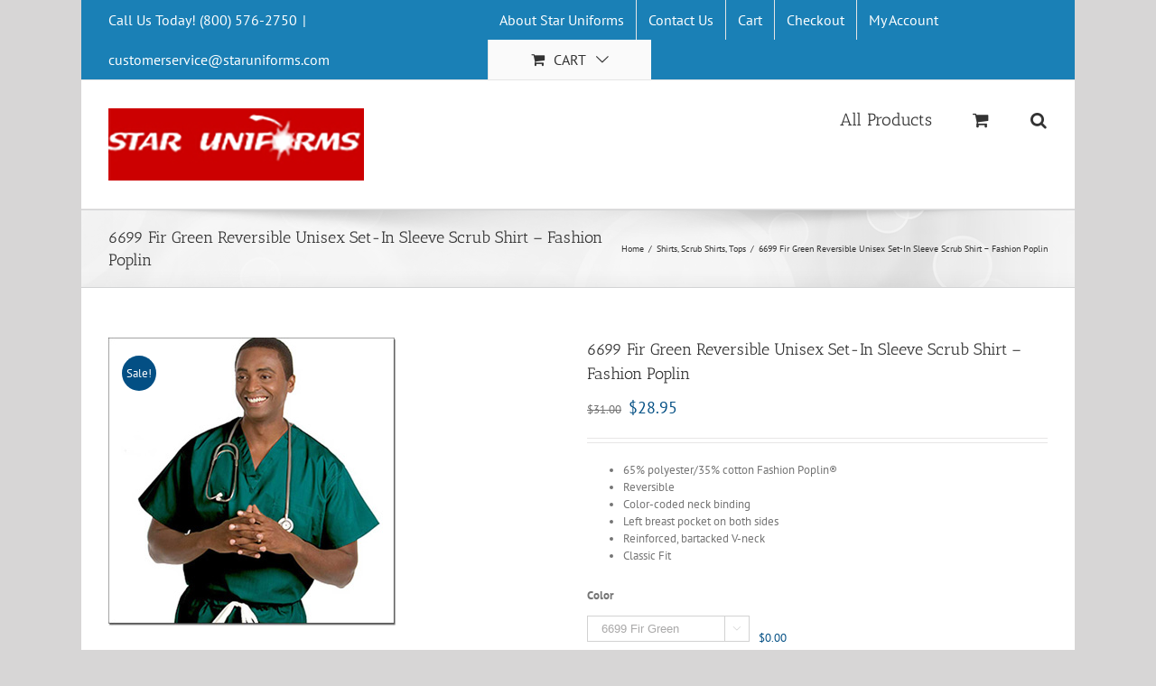

--- FILE ---
content_type: text/html; charset=UTF-8
request_url: https://www.staruniforms.com/6699-fir-green-reversible-unisex-set-in-sleeve-scrub-shirt-fashion-poplin/
body_size: 18531
content:
<!DOCTYPE html>
<html class="avada-html-layout-boxed" lang="en-US" prefix="og: http://ogp.me/ns# fb: http://ogp.me/ns/fb#">
<head>
	<meta http-equiv="X-UA-Compatible" content="IE=edge" />
	<meta http-equiv="Content-Type" content="text/html; charset=utf-8"/>
	<meta name="viewport" content="width=device-width, initial-scale=1" />
	<script type="text/template" id="tmpl-tc-cart-options-popup">
    <div class='header'>
        <h3>{{{ data.title }}}</h3>
    </div>
    <div id='{{{ data.id }}}' class='float_editbox'>{{{ data.html }}}</div>
    <div class='footer'>
        <div class='inner'>
            <span class='tm-button button button-secondary button-large details_cancel'>{{{ data.close }}}</span>
        </div>
    </div>
</script>
<script type="text/template" id="tmpl-tc-lightbox">
    <div class="tc-lightbox-wrap">
        <span class="tc-lightbox-button tcfa tcfa-search tc-transition tcinit"></span>
    </div>
</script>
<script type="text/template" id="tmpl-tc-lightbox-zoom">
    <span class="tc-lightbox-button-close tcfa tcfa-close"></span>
    {{{ data.img }}}
</script>
<script type="text/template" id="tmpl-tc-final-totals">
    <dl class="tm-extra-product-options-totals tm-custom-price-totals">
        <# if (data.show_unit_price==true){ #>            <dt class="tm-unit-price">{{{ data.unit_price }}}</dt>
            <dd class="tm-unit-price">
                <span class="price amount options">{{{ data.formatted_unit_price }}}</span>
            </dd>        <# } #>
        <# if (data.show_options_total==true){ #>            <dt class="tm-options-totals">{{{ data.options_total }}}</dt>
            <dd class="tm-options-totals">
                <span class="price amount options">{{{ data.formatted_options_total }}}</span>
            </dd>        <# } #>
        <# if (data.show_fees_total==true){ #>            <dt class="tm-fee-totals">{{{ data.fees_total }}}</dt>
            <dd class="tm-fee-totals">
                <span class="price amount fees">{{{ data.formatted_fees_total }}}</span>
            </dd>        <# } #>
        <# if (data.show_extra_fee==true){ #>            <dt class="tm-extra-fee">{{{ data.extra_fee }}}</dt>
            <dd class="tm-extra-fee">
                <span class="price amount options extra-fee">{{{ data.formatted_extra_fee }}}</span>
            </dd>        <# } #>
        <# if (data.show_final_total==true){ #>            <dt class="tm-final-totals">{{{ data.final_total }}}</dt>
            <dd class="tm-final-totals">
                <span class="price amount final">{{{ data.formatted_final_total }}}</span>
            </dd>        <# } #>
        <# if (data.show_sign_up_fee==true){ #>            <dt class="tm-subscription-fee">{{{ data.sign_up_fee }}}</dt>
            <dd class="tm-subscription-fee">
                <span class="price amount subscription-fee">{{{ data.formatted_subscription_fee_total }}}</span>
            </dd>        <# } #>
    </dl>
</script>
<script type="text/template" id="tmpl-tc-price">
    <span class="amount">{{{ data.price.price }}}</span>
</script>
<script type="text/template" id="tmpl-tc-sale-price">
    <del>
        <span class="tc-original-price amount">{{{ data.price.original_price }}}</span>
    </del>
    <ins>
        <span class="amount">{{{ data.price.price }}}</span>
    </ins>
</script>
<script type="text/template" id="tmpl-tc-section-pop-link">
    <div id="tm-section-pop-up" class="tm-extra-product-options flasho tm_wrapper tm-section-pop-up single tm-animated appear">
        <div class='header'><h3>{{{ data.title }}}</h3></div>
        <div class="float_editbox" id="temp_for_floatbox_insert"></div>
        <div class='footer'>
            <div class='inner'>
                <span class='tm-button button button-secondary button-large details_cancel'>{{{ data.close }}}</span>
            </div>
        </div>
    </div>
</script>
<script type="text/template" id="tmpl-tc-floating-box-nks"><# if (data.values.length) {#>
    {{{ data.html_before }}}
    <div class="tc-row tm-fb-labels">
        <span class="tc-cell tc-col-3 tm-fb-title">{{{ data.option_label }}}</span>
        <span class="tc-cell tc-col-3 tm-fb-value">{{{ data.option_value }}}</span>
        <span class="tc-cell tc-col-3 tm-fb-quantity">{{{ data.option__qty }}}</span>
        <span class="tc-cell tc-col-3 tm-fb-price">{{{ data.option_lpric }}}</span>
    </div>
    <# for (var i = 0; i < data.values.length; i++) { #>
    <# if (data.values[i].label_show=='' || data.values[i].value_show=='') {#>
        <div class="tc-row">
            <# if (data.values[i].label_show=='') {#>
                <span class="tc-cell tc-col-3 tm-fb-title">{{{ data.values[i].title }}}</span>
                <# } #>
                    <# if (data.values[i].value_show=='') {#>
                        <span class="tc-cell tc-col-3 tm-fb-value">{{{ data.values[i].value }}}</span>
                        <# } #>
                            <span class="tc-cell tc-col-3 tm-fb-quantity">{{{ data.values[i].quantity }}}</span>
                            <span class="tc-cell tc-col-3 tm-fb-price">{{{ data.values[i].price }}}</span>
        </div>
        <# } #>
            <# } #>
                {{{ data.html_after }}}
                {{{ data.totals }}}
                <# }#></script>
<script type="text/template" id="tmpl-tc-floating-box"><# if (data.values.length) {#>
    {{{ data.html_before }}}
    <dl class="tm-fb">
        <# for (var i = 0; i < data.values.length; i++) { #>
        <# if (data.values[i].label_show=='') {#>
            <dt class="tm-fb-title">{{{ data.values[i].title }}}</dt>
            <# } #>
                <# if (data.values[i].value_show=='') {#>
                    <dd class="tm-fb-value">{{{ data.values[i].value }}}</dd>
                    <# } #>
                        <# } #>
    </dl>
    {{{ data.html_after }}}
    {{{ data.totals }}}
    <# }#></script>
<script type="text/template" id="tmpl-tc-chars-remanining">
    <span class="tc-chars">
		<span class="tc-chars-remanining">{{{ data.maxlength }}}</span>
		<span class="tc-remaining"> {{{ data.characters_remaining }}}</span>
	</span>
</script>
<script class="tm-hidden" type="text/template" id="tmpl-tc-formatted-price"><span class="woocommerce-Price-amount amount"><bdi><span class="woocommerce-Price-currencySymbol">&#36;</span>{{{ data.price }}}</bdi></span></script>
<script type="text/template" id="tmpl-tc-upload-messages">
    <div class="header">
        <h3>{{{ data.title }}}</h3>
    </div>
    <div class="float_editbox" id="temp_for_floatbox_insert">
        <div class="tc-upload-messages">
            <div class="tc-upload-message">{{{ data.message }}}</div>
            <# for (var i in data.files) {
                    if (data.files.hasOwnProperty(i)) {#>
                <div class="tc-upload-files">{{{ data.files[i] }}}</div>
                <# }
                        }#>
        </div>
    </div>
    <div class="footer">
        <div class="inner">
            &nbsp;
        </div>
    </div>
</script><meta name='robots' content='index, follow, max-image-preview:large, max-snippet:-1, max-video-preview:-1' />

	<!-- This site is optimized with the Yoast SEO plugin v20.5 - https://yoast.com/wordpress/plugins/seo/ -->
	<title>6699 Fir Green Reversible Unisex Set-In Sleeve Scrub Shirt - Fashion Poplin</title>
	<link rel="canonical" href="https://www.staruniforms.com/6699-fir-green-reversible-unisex-set-in-sleeve-scrub-shirt-fashion-poplin/" />
	<meta property="og:locale" content="en_US" />
	<meta property="og:type" content="article" />
	<meta property="og:title" content="6699 Fir Green Reversible Unisex Set-In Sleeve Scrub Shirt - Fashion Poplin" />
	<meta property="og:description" content="65% polyester/35% cotton Fashion Poplin®  Reversible  Color-coded neck binding  Left breast pocket on both sides  Reinforced, bartacked V-neck  Classic Fit" />
	<meta property="og:url" content="https://www.staruniforms.com/6699-fir-green-reversible-unisex-set-in-sleeve-scrub-shirt-fashion-poplin/" />
	<meta property="og:site_name" content="Medical Uniforms, Nursing Scrubs Store USA" />
	<meta property="article:modified_time" content="2024-10-21T04:38:50+00:00" />
	<meta property="og:image" content="https://www.staruniforms.com/wp-content/uploads/2019/02/6699-Fir-Green.jpg" />
	<meta property="og:image:width" content="320" />
	<meta property="og:image:height" content="320" />
	<meta property="og:image:type" content="image/jpeg" />
	<meta name="twitter:card" content="summary_large_image" />
	<script type="application/ld+json" class="yoast-schema-graph">{"@context":"https://schema.org","@graph":[{"@type":"WebPage","@id":"https://www.staruniforms.com/6699-fir-green-reversible-unisex-set-in-sleeve-scrub-shirt-fashion-poplin/","url":"https://www.staruniforms.com/6699-fir-green-reversible-unisex-set-in-sleeve-scrub-shirt-fashion-poplin/","name":"6699 Fir Green Reversible Unisex Set-In Sleeve Scrub Shirt - Fashion Poplin","isPartOf":{"@id":"https://www.staruniforms.com/#website"},"primaryImageOfPage":{"@id":"https://www.staruniforms.com/6699-fir-green-reversible-unisex-set-in-sleeve-scrub-shirt-fashion-poplin/#primaryimage"},"image":{"@id":"https://www.staruniforms.com/6699-fir-green-reversible-unisex-set-in-sleeve-scrub-shirt-fashion-poplin/#primaryimage"},"thumbnailUrl":"https://www.staruniforms.com/wp-content/uploads/2019/02/6699-Fir-Green.jpg","datePublished":"2019-02-07T05:47:59+00:00","dateModified":"2024-10-21T04:38:50+00:00","breadcrumb":{"@id":"https://www.staruniforms.com/6699-fir-green-reversible-unisex-set-in-sleeve-scrub-shirt-fashion-poplin/#breadcrumb"},"inLanguage":"en-US","potentialAction":[{"@type":"ReadAction","target":["https://www.staruniforms.com/6699-fir-green-reversible-unisex-set-in-sleeve-scrub-shirt-fashion-poplin/"]}]},{"@type":"ImageObject","inLanguage":"en-US","@id":"https://www.staruniforms.com/6699-fir-green-reversible-unisex-set-in-sleeve-scrub-shirt-fashion-poplin/#primaryimage","url":"https://www.staruniforms.com/wp-content/uploads/2019/02/6699-Fir-Green.jpg","contentUrl":"https://www.staruniforms.com/wp-content/uploads/2019/02/6699-Fir-Green.jpg","width":320,"height":320},{"@type":"BreadcrumbList","@id":"https://www.staruniforms.com/6699-fir-green-reversible-unisex-set-in-sleeve-scrub-shirt-fashion-poplin/#breadcrumb","itemListElement":[{"@type":"ListItem","position":1,"name":"Home","item":"https://www.staruniforms.com/"},{"@type":"ListItem","position":2,"name":"All Products","item":"https://www.staruniforms.com/"},{"@type":"ListItem","position":3,"name":"6699 Fir Green Reversible Unisex Set-In Sleeve Scrub Shirt &#8211; Fashion Poplin"}]},{"@type":"WebSite","@id":"https://www.staruniforms.com/#website","url":"https://www.staruniforms.com/","name":"Medical Uniforms, Nursing Scrubs Store USA","description":"Medical uniforms fashion seal healthcare, scrubs online store near you, cheap nursing scrubs USA America&#039;s top brands","potentialAction":[{"@type":"SearchAction","target":{"@type":"EntryPoint","urlTemplate":"https://www.staruniforms.com/?s={search_term_string}"},"query-input":"required name=search_term_string"}],"inLanguage":"en-US"}]}</script>
	<!-- / Yoast SEO plugin. -->


<link rel='dns-prefetch' href='//ajax.googleapis.com' />
<link rel="alternate" type="application/rss+xml" title="Medical Uniforms, Nursing Scrubs Store USA &raquo; Feed" href="https://www.staruniforms.com/feed/" />
<link rel="alternate" type="application/rss+xml" title="Medical Uniforms, Nursing Scrubs Store USA &raquo; Comments Feed" href="https://www.staruniforms.com/comments/feed/" />
		
		
		
		
				
		<meta property="og:title" content="6699 Fir Green Reversible Unisex Set-In Sleeve Scrub Shirt - Fashion Poplin"/>
		<meta property="og:type" content="article"/>
		<meta property="og:url" content="https://www.staruniforms.com/6699-fir-green-reversible-unisex-set-in-sleeve-scrub-shirt-fashion-poplin/"/>
		<meta property="og:site_name" content="Medical Uniforms, Nursing Scrubs Store USA"/>
		<meta property="og:description" content=""/>

									<meta property="og:image" content="https://www.staruniforms.com/wp-content/uploads/2019/02/6699-Fir-Green.jpg"/>
							<script type="text/javascript">
window._wpemojiSettings = {"baseUrl":"https:\/\/s.w.org\/images\/core\/emoji\/14.0.0\/72x72\/","ext":".png","svgUrl":"https:\/\/s.w.org\/images\/core\/emoji\/14.0.0\/svg\/","svgExt":".svg","source":{"concatemoji":"https:\/\/www.staruniforms.com\/wp-includes\/js\/wp-emoji-release.min.js?ver=7a22247de8db3271f3bf8573be10e986"}};
/*! This file is auto-generated */
!function(e,a,t){var n,r,o,i=a.createElement("canvas"),p=i.getContext&&i.getContext("2d");function s(e,t){p.clearRect(0,0,i.width,i.height),p.fillText(e,0,0);e=i.toDataURL();return p.clearRect(0,0,i.width,i.height),p.fillText(t,0,0),e===i.toDataURL()}function c(e){var t=a.createElement("script");t.src=e,t.defer=t.type="text/javascript",a.getElementsByTagName("head")[0].appendChild(t)}for(o=Array("flag","emoji"),t.supports={everything:!0,everythingExceptFlag:!0},r=0;r<o.length;r++)t.supports[o[r]]=function(e){if(p&&p.fillText)switch(p.textBaseline="top",p.font="600 32px Arial",e){case"flag":return s("\ud83c\udff3\ufe0f\u200d\u26a7\ufe0f","\ud83c\udff3\ufe0f\u200b\u26a7\ufe0f")?!1:!s("\ud83c\uddfa\ud83c\uddf3","\ud83c\uddfa\u200b\ud83c\uddf3")&&!s("\ud83c\udff4\udb40\udc67\udb40\udc62\udb40\udc65\udb40\udc6e\udb40\udc67\udb40\udc7f","\ud83c\udff4\u200b\udb40\udc67\u200b\udb40\udc62\u200b\udb40\udc65\u200b\udb40\udc6e\u200b\udb40\udc67\u200b\udb40\udc7f");case"emoji":return!s("\ud83e\udef1\ud83c\udffb\u200d\ud83e\udef2\ud83c\udfff","\ud83e\udef1\ud83c\udffb\u200b\ud83e\udef2\ud83c\udfff")}return!1}(o[r]),t.supports.everything=t.supports.everything&&t.supports[o[r]],"flag"!==o[r]&&(t.supports.everythingExceptFlag=t.supports.everythingExceptFlag&&t.supports[o[r]]);t.supports.everythingExceptFlag=t.supports.everythingExceptFlag&&!t.supports.flag,t.DOMReady=!1,t.readyCallback=function(){t.DOMReady=!0},t.supports.everything||(n=function(){t.readyCallback()},a.addEventListener?(a.addEventListener("DOMContentLoaded",n,!1),e.addEventListener("load",n,!1)):(e.attachEvent("onload",n),a.attachEvent("onreadystatechange",function(){"complete"===a.readyState&&t.readyCallback()})),(e=t.source||{}).concatemoji?c(e.concatemoji):e.wpemoji&&e.twemoji&&(c(e.twemoji),c(e.wpemoji)))}(window,document,window._wpemojiSettings);
</script>
<style type="text/css">
img.wp-smiley,
img.emoji {
	display: inline !important;
	border: none !important;
	box-shadow: none !important;
	height: 1em !important;
	width: 1em !important;
	margin: 0 0.07em !important;
	vertical-align: -0.1em !important;
	background: none !important;
	padding: 0 !important;
}
</style>
	<link rel='stylesheet' id='tc-epo-css-css' href='https://www.staruniforms.com/wp-content/plugins/woocommerce-tm-extra-product-options/assets/css/epo.min.css?ver=4.6.6' type='text/css' media='all' />
<link rel='stylesheet' id='wc-blocks-vendors-style-css' href='https://www.staruniforms.com/wp-content/plugins/woocommerce/packages/woocommerce-blocks/build/wc-blocks-vendors-style.css?ver=9.8.4' type='text/css' media='all' />
<link rel='stylesheet' id='wc-blocks-style-css' href='https://www.staruniforms.com/wp-content/plugins/woocommerce/packages/woocommerce-blocks/build/wc-blocks-style.css?ver=9.8.4' type='text/css' media='all' />
<link rel='stylesheet' id='classic-theme-styles-css' href='https://www.staruniforms.com/wp-includes/css/classic-themes.min.css?ver=7a22247de8db3271f3bf8573be10e986' type='text/css' media='all' />
<style id='global-styles-inline-css' type='text/css'>
body{--wp--preset--color--black: #000000;--wp--preset--color--cyan-bluish-gray: #abb8c3;--wp--preset--color--white: #ffffff;--wp--preset--color--pale-pink: #f78da7;--wp--preset--color--vivid-red: #cf2e2e;--wp--preset--color--luminous-vivid-orange: #ff6900;--wp--preset--color--luminous-vivid-amber: #fcb900;--wp--preset--color--light-green-cyan: #7bdcb5;--wp--preset--color--vivid-green-cyan: #00d084;--wp--preset--color--pale-cyan-blue: #8ed1fc;--wp--preset--color--vivid-cyan-blue: #0693e3;--wp--preset--color--vivid-purple: #9b51e0;--wp--preset--gradient--vivid-cyan-blue-to-vivid-purple: linear-gradient(135deg,rgba(6,147,227,1) 0%,rgb(155,81,224) 100%);--wp--preset--gradient--light-green-cyan-to-vivid-green-cyan: linear-gradient(135deg,rgb(122,220,180) 0%,rgb(0,208,130) 100%);--wp--preset--gradient--luminous-vivid-amber-to-luminous-vivid-orange: linear-gradient(135deg,rgba(252,185,0,1) 0%,rgba(255,105,0,1) 100%);--wp--preset--gradient--luminous-vivid-orange-to-vivid-red: linear-gradient(135deg,rgba(255,105,0,1) 0%,rgb(207,46,46) 100%);--wp--preset--gradient--very-light-gray-to-cyan-bluish-gray: linear-gradient(135deg,rgb(238,238,238) 0%,rgb(169,184,195) 100%);--wp--preset--gradient--cool-to-warm-spectrum: linear-gradient(135deg,rgb(74,234,220) 0%,rgb(151,120,209) 20%,rgb(207,42,186) 40%,rgb(238,44,130) 60%,rgb(251,105,98) 80%,rgb(254,248,76) 100%);--wp--preset--gradient--blush-light-purple: linear-gradient(135deg,rgb(255,206,236) 0%,rgb(152,150,240) 100%);--wp--preset--gradient--blush-bordeaux: linear-gradient(135deg,rgb(254,205,165) 0%,rgb(254,45,45) 50%,rgb(107,0,62) 100%);--wp--preset--gradient--luminous-dusk: linear-gradient(135deg,rgb(255,203,112) 0%,rgb(199,81,192) 50%,rgb(65,88,208) 100%);--wp--preset--gradient--pale-ocean: linear-gradient(135deg,rgb(255,245,203) 0%,rgb(182,227,212) 50%,rgb(51,167,181) 100%);--wp--preset--gradient--electric-grass: linear-gradient(135deg,rgb(202,248,128) 0%,rgb(113,206,126) 100%);--wp--preset--gradient--midnight: linear-gradient(135deg,rgb(2,3,129) 0%,rgb(40,116,252) 100%);--wp--preset--duotone--dark-grayscale: url('#wp-duotone-dark-grayscale');--wp--preset--duotone--grayscale: url('#wp-duotone-grayscale');--wp--preset--duotone--purple-yellow: url('#wp-duotone-purple-yellow');--wp--preset--duotone--blue-red: url('#wp-duotone-blue-red');--wp--preset--duotone--midnight: url('#wp-duotone-midnight');--wp--preset--duotone--magenta-yellow: url('#wp-duotone-magenta-yellow');--wp--preset--duotone--purple-green: url('#wp-duotone-purple-green');--wp--preset--duotone--blue-orange: url('#wp-duotone-blue-orange');--wp--preset--font-size--small: 13px;--wp--preset--font-size--medium: 20px;--wp--preset--font-size--large: 36px;--wp--preset--font-size--x-large: 42px;--wp--preset--spacing--20: 0.44rem;--wp--preset--spacing--30: 0.67rem;--wp--preset--spacing--40: 1rem;--wp--preset--spacing--50: 1.5rem;--wp--preset--spacing--60: 2.25rem;--wp--preset--spacing--70: 3.38rem;--wp--preset--spacing--80: 5.06rem;--wp--preset--shadow--natural: 6px 6px 9px rgba(0, 0, 0, 0.2);--wp--preset--shadow--deep: 12px 12px 50px rgba(0, 0, 0, 0.4);--wp--preset--shadow--sharp: 6px 6px 0px rgba(0, 0, 0, 0.2);--wp--preset--shadow--outlined: 6px 6px 0px -3px rgba(255, 255, 255, 1), 6px 6px rgba(0, 0, 0, 1);--wp--preset--shadow--crisp: 6px 6px 0px rgba(0, 0, 0, 1);}:where(.is-layout-flex){gap: 0.5em;}body .is-layout-flow > .alignleft{float: left;margin-inline-start: 0;margin-inline-end: 2em;}body .is-layout-flow > .alignright{float: right;margin-inline-start: 2em;margin-inline-end: 0;}body .is-layout-flow > .aligncenter{margin-left: auto !important;margin-right: auto !important;}body .is-layout-constrained > .alignleft{float: left;margin-inline-start: 0;margin-inline-end: 2em;}body .is-layout-constrained > .alignright{float: right;margin-inline-start: 2em;margin-inline-end: 0;}body .is-layout-constrained > .aligncenter{margin-left: auto !important;margin-right: auto !important;}body .is-layout-constrained > :where(:not(.alignleft):not(.alignright):not(.alignfull)){max-width: var(--wp--style--global--content-size);margin-left: auto !important;margin-right: auto !important;}body .is-layout-constrained > .alignwide{max-width: var(--wp--style--global--wide-size);}body .is-layout-flex{display: flex;}body .is-layout-flex{flex-wrap: wrap;align-items: center;}body .is-layout-flex > *{margin: 0;}:where(.wp-block-columns.is-layout-flex){gap: 2em;}.has-black-color{color: var(--wp--preset--color--black) !important;}.has-cyan-bluish-gray-color{color: var(--wp--preset--color--cyan-bluish-gray) !important;}.has-white-color{color: var(--wp--preset--color--white) !important;}.has-pale-pink-color{color: var(--wp--preset--color--pale-pink) !important;}.has-vivid-red-color{color: var(--wp--preset--color--vivid-red) !important;}.has-luminous-vivid-orange-color{color: var(--wp--preset--color--luminous-vivid-orange) !important;}.has-luminous-vivid-amber-color{color: var(--wp--preset--color--luminous-vivid-amber) !important;}.has-light-green-cyan-color{color: var(--wp--preset--color--light-green-cyan) !important;}.has-vivid-green-cyan-color{color: var(--wp--preset--color--vivid-green-cyan) !important;}.has-pale-cyan-blue-color{color: var(--wp--preset--color--pale-cyan-blue) !important;}.has-vivid-cyan-blue-color{color: var(--wp--preset--color--vivid-cyan-blue) !important;}.has-vivid-purple-color{color: var(--wp--preset--color--vivid-purple) !important;}.has-black-background-color{background-color: var(--wp--preset--color--black) !important;}.has-cyan-bluish-gray-background-color{background-color: var(--wp--preset--color--cyan-bluish-gray) !important;}.has-white-background-color{background-color: var(--wp--preset--color--white) !important;}.has-pale-pink-background-color{background-color: var(--wp--preset--color--pale-pink) !important;}.has-vivid-red-background-color{background-color: var(--wp--preset--color--vivid-red) !important;}.has-luminous-vivid-orange-background-color{background-color: var(--wp--preset--color--luminous-vivid-orange) !important;}.has-luminous-vivid-amber-background-color{background-color: var(--wp--preset--color--luminous-vivid-amber) !important;}.has-light-green-cyan-background-color{background-color: var(--wp--preset--color--light-green-cyan) !important;}.has-vivid-green-cyan-background-color{background-color: var(--wp--preset--color--vivid-green-cyan) !important;}.has-pale-cyan-blue-background-color{background-color: var(--wp--preset--color--pale-cyan-blue) !important;}.has-vivid-cyan-blue-background-color{background-color: var(--wp--preset--color--vivid-cyan-blue) !important;}.has-vivid-purple-background-color{background-color: var(--wp--preset--color--vivid-purple) !important;}.has-black-border-color{border-color: var(--wp--preset--color--black) !important;}.has-cyan-bluish-gray-border-color{border-color: var(--wp--preset--color--cyan-bluish-gray) !important;}.has-white-border-color{border-color: var(--wp--preset--color--white) !important;}.has-pale-pink-border-color{border-color: var(--wp--preset--color--pale-pink) !important;}.has-vivid-red-border-color{border-color: var(--wp--preset--color--vivid-red) !important;}.has-luminous-vivid-orange-border-color{border-color: var(--wp--preset--color--luminous-vivid-orange) !important;}.has-luminous-vivid-amber-border-color{border-color: var(--wp--preset--color--luminous-vivid-amber) !important;}.has-light-green-cyan-border-color{border-color: var(--wp--preset--color--light-green-cyan) !important;}.has-vivid-green-cyan-border-color{border-color: var(--wp--preset--color--vivid-green-cyan) !important;}.has-pale-cyan-blue-border-color{border-color: var(--wp--preset--color--pale-cyan-blue) !important;}.has-vivid-cyan-blue-border-color{border-color: var(--wp--preset--color--vivid-cyan-blue) !important;}.has-vivid-purple-border-color{border-color: var(--wp--preset--color--vivid-purple) !important;}.has-vivid-cyan-blue-to-vivid-purple-gradient-background{background: var(--wp--preset--gradient--vivid-cyan-blue-to-vivid-purple) !important;}.has-light-green-cyan-to-vivid-green-cyan-gradient-background{background: var(--wp--preset--gradient--light-green-cyan-to-vivid-green-cyan) !important;}.has-luminous-vivid-amber-to-luminous-vivid-orange-gradient-background{background: var(--wp--preset--gradient--luminous-vivid-amber-to-luminous-vivid-orange) !important;}.has-luminous-vivid-orange-to-vivid-red-gradient-background{background: var(--wp--preset--gradient--luminous-vivid-orange-to-vivid-red) !important;}.has-very-light-gray-to-cyan-bluish-gray-gradient-background{background: var(--wp--preset--gradient--very-light-gray-to-cyan-bluish-gray) !important;}.has-cool-to-warm-spectrum-gradient-background{background: var(--wp--preset--gradient--cool-to-warm-spectrum) !important;}.has-blush-light-purple-gradient-background{background: var(--wp--preset--gradient--blush-light-purple) !important;}.has-blush-bordeaux-gradient-background{background: var(--wp--preset--gradient--blush-bordeaux) !important;}.has-luminous-dusk-gradient-background{background: var(--wp--preset--gradient--luminous-dusk) !important;}.has-pale-ocean-gradient-background{background: var(--wp--preset--gradient--pale-ocean) !important;}.has-electric-grass-gradient-background{background: var(--wp--preset--gradient--electric-grass) !important;}.has-midnight-gradient-background{background: var(--wp--preset--gradient--midnight) !important;}.has-small-font-size{font-size: var(--wp--preset--font-size--small) !important;}.has-medium-font-size{font-size: var(--wp--preset--font-size--medium) !important;}.has-large-font-size{font-size: var(--wp--preset--font-size--large) !important;}.has-x-large-font-size{font-size: var(--wp--preset--font-size--x-large) !important;}
.wp-block-navigation a:where(:not(.wp-element-button)){color: inherit;}
:where(.wp-block-columns.is-layout-flex){gap: 2em;}
.wp-block-pullquote{font-size: 1.5em;line-height: 1.6;}
</style>
<link rel='stylesheet' id='woocommerce-conditional-product-fees-for-checkout-css' href='https://www.staruniforms.com/wp-content/plugins/woo-conditional-product-fees-for-checkout/public/css/woocommerce-conditional-product-fees-for-checkout-public.css?ver=3.9.2' type='text/css' media='all' />
<link rel='stylesheet' id='jquery-ui-style-css' href='//ajax.googleapis.com/ajax/libs/jqueryui/1.9.0/themes/base/jquery-ui.css?ver=7a22247de8db3271f3bf8573be10e986' type='text/css' media='all' />
<link rel='stylesheet' id='wcj-timepicker-style-css' href='https://www.staruniforms.com/wp-content/plugins/booster-plus-for-woocommerce/includes/lib/timepicker/jquery.timepicker.min.css?ver=3.7.0' type='text/css' media='all' />
<link rel='stylesheet' id='conditional-extra-fees-woocommerce-css' href='https://www.staruniforms.com/wp-content/plugins/conditional-extra-fees-for-woocommerce/public/css/conditional-fees-rule-woocommerce-public.css?ver=1.0.99' type='text/css' media='all' />
<style id='woocommerce-inline-inline-css' type='text/css'>
.woocommerce form .form-row .required { visibility: visible; }
</style>
<link rel='stylesheet' id='avada-stylesheet-css' href='https://www.staruniforms.com/wp-content/themes/Avada/assets/css/style.min.css?ver=9.999' type='text/css' media='all' />
<!--[if IE]>
<link rel='stylesheet' id='avada-IE-css' href='https://www.staruniforms.com/wp-content/themes/Avada/assets/css/ie.min.css?ver=9.999' type='text/css' media='all' />
<style id='avada-IE-inline-css' type='text/css'>
.avada-select-parent .select-arrow{background-color:#ffffff}
.select-arrow{background-color:#ffffff}
</style>
<![endif]-->
<link rel='stylesheet' id='fusion-dynamic-css-css' href='https://www.staruniforms.com/wp-content/uploads/fusion-styles/0beae85c89cd5f422fb8c04ac0ae3316.min.css?ver=7a22247de8db3271f3bf8573be10e986' type='text/css' media='all' />
<script type='text/javascript' src='https://www.staruniforms.com/wp-includes/js/jquery/jquery.min.js?ver=3.6.3' id='jquery-core-js'></script>
<script type='text/javascript' src='https://www.staruniforms.com/wp-includes/js/jquery/jquery-migrate.min.js?ver=3.4.0' id='jquery-migrate-js'></script>
<script type='text/javascript' id='woocommerce-conditional-product-fees-for-checkout-js-extra'>
/* <![CDATA[ */
var my_ajax_object = {"ajax_url":"https:\/\/www.staruniforms.com\/wp-admin\/admin-ajax.php"};
/* ]]> */
</script>
<script type='text/javascript' src='https://www.staruniforms.com/wp-content/plugins/woo-conditional-product-fees-for-checkout/public/js/woocommerce-conditional-product-fees-for-checkout-public.js?ver=3.9.2' id='woocommerce-conditional-product-fees-for-checkout-js'></script>
<script type='text/javascript' src='https://www.staruniforms.com/wp-content/plugins/conditional-extra-fees-for-woocommerce/public/js/conditional-fees-rule-woocommerce-public.js?ver=1.0.99' id='conditional-extra-fees-woocommerce-js'></script>
<link rel="https://api.w.org/" href="https://www.staruniforms.com/wp-json/" /><link rel="alternate" type="application/json" href="https://www.staruniforms.com/wp-json/wp/v3/product/5741" /><link rel="EditURI" type="application/rsd+xml" title="RSD" href="https://www.staruniforms.com/xmlrpc.php?rsd" />
<link rel="alternate" type="application/json+oembed" href="https://www.staruniforms.com/wp-json/oembed/1.0/embed?url=https%3A%2F%2Fwww.staruniforms.com%2F6699-fir-green-reversible-unisex-set-in-sleeve-scrub-shirt-fashion-poplin%2F" />
<link rel="alternate" type="text/xml+oembed" href="https://www.staruniforms.com/wp-json/oembed/1.0/embed?url=https%3A%2F%2Fwww.staruniforms.com%2F6699-fir-green-reversible-unisex-set-in-sleeve-scrub-shirt-fashion-poplin%2F&#038;format=xml" />
	<noscript><style>.woocommerce-product-gallery{ opacity: 1 !important; }</style></noscript>
	<style type="text/css" id="custom-background-css">
body.custom-background { background-color: #026e7a; }
</style>
	<link rel="icon" href="https://www.staruniforms.com/wp-content/uploads/2019/01/ssl-secured-ico.png" sizes="32x32" />
<link rel="icon" href="https://www.staruniforms.com/wp-content/uploads/2019/01/ssl-secured-ico.png" sizes="192x192" />
<link rel="apple-touch-icon" href="https://www.staruniforms.com/wp-content/uploads/2019/01/ssl-secured-ico.png" />
<meta name="msapplication-TileImage" content="https://www.staruniforms.com/wp-content/uploads/2019/01/ssl-secured-ico.png" />

		
	<script type="text/javascript">
		var doc = document.documentElement;
		doc.setAttribute('data-useragent', navigator.userAgent);
	</script>

	</head>

<body data-rsssl=1 class="product-template-default single single-product postid-5741 custom-background theme-Avada woocommerce woocommerce-page woocommerce-no-js fusion-body ltr no-tablet-sticky-header no-mobile-sticky-header no-mobile-totop fusion-disable-outline fusion-sub-menu-fade mobile-logo-pos-left layout-boxed-mode layout-boxed-mode-full fusion-top-header menu-text-align-center fusion-woo-product-design-classic mobile-menu-design-modern fusion-image-hovers fusion-show-pagination-text fusion-header-layout-v3 avada-responsive avada-footer-fx-none fusion-search-form-classic fusion-avatar-square">
	<a class="skip-link screen-reader-text" href="#content">Skip to content</a>
				<div id="wrapper" class="">
		<div id="home" style="position:relative;top:-1px;"></div>
		
			<header class="fusion-header-wrapper">
				<div class="fusion-header-v3 fusion-logo-left fusion-sticky-menu- fusion-sticky-logo- fusion-mobile-logo-  fusion-mobile-menu-design-modern">
					
<div class="fusion-secondary-header">
	<div class="fusion-row">
					<div class="fusion-alignleft">
				<div class="fusion-contact-info">Call Us Today! (800) 576-2750<span class="fusion-header-separator">|</span><a href="mailto:&#99;&#117;st&#111;&#109;er&#115;&#101;&#114;&#118;ice&#64;&#115;t&#97;r&#117;ni&#102;o&#114;&#109;s.c&#111;&#109;">&#99;&#117;st&#111;&#109;er&#115;&#101;&#114;&#118;ice&#64;&#115;t&#97;r&#117;ni&#102;o&#114;&#109;s.c&#111;&#109;</a></div>			</div>
							<div class="fusion-alignright">
				<nav class="fusion-secondary-menu" role="navigation" aria-label="Secondary Menu"><ul id="menu-b" class="menu"><li  id="menu-item-6522"  class="menu-item menu-item-type-post_type menu-item-object-page menu-item-6522"  data-item-id="6522"><a  href="https://www.staruniforms.com/about-staruniforms/" class="fusion-bar-highlight"><span class="menu-text">About Star Uniforms</span></a></li><li  id="menu-item-6503"  class="menu-item menu-item-type-post_type menu-item-object-page menu-item-6503"  data-item-id="6503"><a  href="https://www.staruniforms.com/contact-us/" class="fusion-bar-highlight"><span class="menu-text">Contact Us</span></a></li><li  id="menu-item-6507"  class="menu-item menu-item-type-post_type menu-item-object-page menu-item-6507"  data-item-id="6507"><a  href="https://www.staruniforms.com/cart/" class="fusion-bar-highlight"><span class="menu-text">Cart</span></a></li><li  id="menu-item-6506"  class="menu-item menu-item-type-post_type menu-item-object-page menu-item-6506"  data-item-id="6506"><a  href="https://www.staruniforms.com/checkout/" class="fusion-bar-highlight"><span class="menu-text">Checkout</span></a></li><li class="menu-item fusion-dropdown-menu menu-item-has-children fusion-custom-menu-item fusion-menu-login-box"><a href="https://www.staruniforms.com/my-account/" aria-haspopup="true" class="fusion-bar-highlight"><span class="menu-text">My Account</span></a><div class="fusion-custom-menu-item-contents"><form action="https://www.staruniforms.com/gwz89azl6vu1jy56f06i0vgxzswtxohpgr8a4ttl/" name="loginform" method="post"><p><input type="text" class="input-text" name="log" id="username" value="" placeholder="Username" /></p><p><input type="password" class="input-text" name="pwd" id="password" value="" placeholder="Password" /></p><p class="fusion-remember-checkbox"><label for="fusion-menu-login-box-rememberme"><input name="rememberme" type="checkbox" id="fusion-menu-login-box-rememberme" value="forever"> Remember Me</label></p><input type="hidden" name="fusion_woo_login_box" value="true" /><p class="fusion-login-box-submit"><input type="submit" name="wp-submit" id="wp-submit" class="button button-small default comment-submit" value="Log In"><input type="hidden" name="redirect" value=""></p></form><a class="fusion-menu-login-box-register" href="https://www.staruniforms.com/my-account/" title="Register">Register</a></div></li><li class="fusion-custom-menu-item fusion-menu-cart fusion-secondary-menu-cart"><a class="fusion-secondary-menu-icon fusion-bar-highlight" href="https://www.staruniforms.com/cart/"><span class="menu-text" aria-label="View Cart">Cart</span></a></li></ul></nav><nav class="fusion-mobile-nav-holder fusion-mobile-menu-text-align-left" aria-label="Secondary Mobile Menu"></nav>			</div>
			</div>
</div>
<div class="fusion-header-sticky-height"></div>
<div class="fusion-header">
	<div class="fusion-row">
					<div class="fusion-logo" data-margin-top="31px" data-margin-bottom="31px" data-margin-left="0px" data-margin-right="0px">
			<a class="fusion-logo-link"  href="https://www.staruniforms.com/" >

						<!-- standard logo -->
			<img src="https://www.staruniforms.com/wp-content/themes/Avada/assets/images/logo.png" srcset="https://www.staruniforms.com/wp-content/themes/Avada/assets/images/logo.png 1x" width="" height="" alt="Medical Uniforms, Nursing Scrubs Store USA Logo" data-retina_logo_url="" class="fusion-standard-logo" />

			
					</a>
		</div>		<nav class="fusion-main-menu" aria-label="Main Menu"><ul id="menu-a" class="fusion-menu"><li  id="menu-item-211"  class="menu-item menu-item-type-post_type menu-item-object-page menu-item-home menu-item-has-children current_page_parent menu-item-211 fusion-megamenu-menu"  data-item-id="211"><a  href="https://www.staruniforms.com/" class="fusion-bar-highlight"><span class="menu-text">All Products</span></a><div class="fusion-megamenu-wrapper fusion-columns-6 columns-per-row-6 columns-12 col-span-12" data-maxwidth="1100"><div class="row"><div class="fusion-megamenu-holder" style="width:1099.9956px;" data-width="1099.9956"><ul role="menu" class="fusion-megamenu fusion-megamenu-border"><li  id="menu-item-6756"  class="menu-item menu-item-type-custom menu-item-object-custom menu-item-6756 fusion-megamenu-submenu fusion-megamenu-columns-6 col-lg-2 col-md-2 col-sm-2" data-width="183.3326" style="width:183.3326px;max-width:183.3326px;"><div class='fusion-megamenu-title'><a href="https://www.staruniforms.com/category/fashion-seal-2019-new/">2019 Products (New)</a></div></li><li  id="menu-item-657"  class="menu-item menu-item-type-custom menu-item-object-custom menu-item-has-children menu-item-657 fusion-megamenu-submenu fusion-megamenu-columns-6 col-lg-2 col-md-2 col-sm-2" data-width="183.3326" style="width:183.3326px;max-width:183.3326px;"><div class='fusion-megamenu-title'><a href="https://www.staruniforms.com/category/gowns/">Gowns</a></div><ul role="menu" class="sub-menu"><li  id="menu-item-1123"  class="menu-item menu-item-type-custom menu-item-object-custom menu-item-1123" ><a  href="https://www.staruniforms.com/category/apron/" class="fusion-bar-highlight"><span><span class="fusion-megamenu-bullet"></span>Aprons &#038; Chef Coats</span></a></li><li  id="menu-item-989"  class="menu-item menu-item-type-custom menu-item-object-custom menu-item-989" ><a  href="https://www.staruniforms.com/category/coveralls/" class="fusion-bar-highlight"><span><span class="fusion-megamenu-bullet"></span>Coveralls</span></a></li><li  id="menu-item-4785"  class="menu-item menu-item-type-custom menu-item-object-custom menu-item-4785" ><a  href="https://www.staruniforms.com/category/hoods/" class="fusion-bar-highlight"><span><span class="fusion-megamenu-bullet"></span>Hoods</span></a></li><li  id="menu-item-1000"  class="menu-item menu-item-type-custom menu-item-object-custom menu-item-1000" ><a  href="https://www.staruniforms.com/category/shoes-boot/" class="fusion-bar-highlight"><span><span class="fusion-megamenu-bullet"></span>Shoes /Boot</span></a></li></ul></li><li  id="menu-item-3071"  class="menu-item menu-item-type-custom menu-item-object-custom menu-item-3071 fusion-megamenu-submenu fusion-megamenu-columns-6 col-lg-2 col-md-2 col-sm-2" data-width="183.3326" style="width:183.3326px;max-width:183.3326px;"><div class='fusion-megamenu-title'><a href="https://www.staruniforms.com/category/warm-ups/">Warm-Ups</a></div></li><li  id="menu-item-2454"  class="menu-item menu-item-type-custom menu-item-object-custom menu-item-2454 fusion-megamenu-submenu fusion-megamenu-columns-6 col-lg-2 col-md-2 col-sm-2" data-width="183.3326" style="width:183.3326px;max-width:183.3326px;"><div class='fusion-megamenu-title'><a href="https://www.staruniforms.com/category/tunics/">Tunics Frocks Smocks</a></div></li><li  id="menu-item-656"  class="menu-item menu-item-type-custom menu-item-object-custom menu-item-656 fusion-megamenu-submenu fusion-megamenu-columns-6 col-lg-2 col-md-2 col-sm-2" data-width="183.3326" style="width:183.3326px;max-width:183.3326px;"><div class='fusion-megamenu-title'><a href="https://www.staruniforms.com/category/jackets/">Jackets, Vests, Sweaters</a></div></li><li  id="menu-item-3093"  class="menu-item menu-item-type-custom menu-item-object-custom menu-item-3093 fusion-megamenu-submenu fusion-megamenu-columns-6 col-lg-2 col-md-2 col-sm-2" data-width="183.3326" style="width:183.3326px;max-width:183.3326px;"><div class='fusion-megamenu-title'><a href="https://www.staruniforms.com/category/vests/">Vests</a></div></li></ul><ul role="menu" class="fusion-megamenu fusion-megamenu-row-2 fusion-megamenu-row-columns-6" ><li  id="menu-item-653"  class="menu-item menu-item-type-custom menu-item-object-custom menu-item-653 fusion-megamenu-submenu fusion-megamenu-columns-6 col-lg-2 col-md-2 col-sm-2" data-width="183.3326" style="width:183.3326px;max-width:183.3326px;"><div class='fusion-megamenu-title'><a href="https://www.staruniforms.com/category/lab-coats/">Lab Coats, Coats, Smocks</a></div></li><li  id="menu-item-934"  class="menu-item menu-item-type-custom menu-item-object-custom menu-item-934 fusion-megamenu-submenu fusion-megamenu-columns-6 col-lg-2 col-md-2 col-sm-2" data-width="183.3326" style="width:183.3326px;max-width:183.3326px;"><div class='fusion-megamenu-title'><a href="https://www.staruniforms.com/category/pants-shorts/">Pants, Scrub Pants, Slacks, Skirts</a></div></li><li  id="menu-item-3136"  class="menu-item menu-item-type-custom menu-item-object-custom menu-item-3136 fusion-megamenu-submenu fusion-megamenu-columns-6 col-lg-2 col-md-2 col-sm-2" data-width="183.3326" style="width:183.3326px;max-width:183.3326px;"><div class='fusion-megamenu-title'><a href="https://www.staruniforms.com/category/shorts/">Shorts</a></div></li><li  id="menu-item-933"  class="menu-item menu-item-type-custom menu-item-object-custom menu-item-933 fusion-megamenu-submenu fusion-megamenu-columns-6 col-lg-2 col-md-2 col-sm-2" data-width="183.3326" style="width:183.3326px;max-width:183.3326px;"><div class='fusion-megamenu-title'><a href="https://www.staruniforms.com/category/shirts-tops/">Shirts, Scrub Shirts, Tops</a></div></li><li  id="menu-item-3070"  class="menu-item menu-item-type-custom menu-item-object-custom menu-item-3070 fusion-megamenu-submenu fusion-megamenu-columns-6 col-lg-2 col-md-2 col-sm-2" data-width="183.3326" style="width:183.3326px;max-width:183.3326px;"><div class='fusion-megamenu-title'><a href="https://www.staruniforms.com/category/mocks/">Mocks</a></div></li><li  id="menu-item-2119"  class="menu-item menu-item-type-custom menu-item-object-custom menu-item-has-children menu-item-2119 fusion-megamenu-submenu fusion-megamenu-columns-6 col-lg-2 col-md-2 col-sm-2" data-width="183.3326" style="width:183.3326px;max-width:183.3326px;"><div class='fusion-megamenu-title'><a href="https://www.staruniforms.com/category/accessories/">Accessories</a></div><ul role="menu" class="sub-menu"><li  id="menu-item-2438"  class="menu-item menu-item-type-custom menu-item-object-custom menu-item-2438" ><a  href="https://www.staruniforms.com/category/accessories/caps/" class="fusion-bar-highlight"><span><span class="fusion-megamenu-bullet"></span>Caps</span></a></li><li  id="menu-item-2382"  class="menu-item menu-item-type-custom menu-item-object-custom menu-item-2382" ><a  href="https://www.staruniforms.com/category/accessories/belts/" class="fusion-bar-highlight"><span><span class="fusion-megamenu-bullet"></span>Belts</span></a></li><li  id="menu-item-2416"  class="menu-item menu-item-type-custom menu-item-object-custom menu-item-2416" ><a  href="https://www.staruniforms.com/category/accessories/ties/" class="fusion-bar-highlight"><span><span class="fusion-megamenu-bullet"></span>Ties</span></a></li><li  id="menu-item-2558"  class="menu-item menu-item-type-custom menu-item-object-custom menu-item-2558" ><a  href="https://www.staruniforms.com/category/accessories/bags/" class="fusion-bar-highlight"><span><span class="fusion-megamenu-bullet"></span>Bags</span></a></li><li  id="menu-item-2620"  class="menu-item menu-item-type-custom menu-item-object-custom menu-item-2620" ><a  href="https://www.staruniforms.com/category/accessories/wraps-stands-buttons/" class="fusion-bar-highlight"><span><span class="fusion-megamenu-bullet"></span>Wraps/Stands/Buttons</span></a></li></ul></li></ul></div><div style="clear:both;"></div></div></div></li><li class="fusion-custom-menu-item fusion-menu-cart fusion-main-menu-cart"><a class="fusion-main-menu-icon fusion-bar-highlight" href="https://www.staruniforms.com/cart/"><span class="menu-text" aria-label="View Cart"></span></a></li><li class="fusion-custom-menu-item fusion-main-menu-search"><a class="fusion-main-menu-icon fusion-bar-highlight" href="#" aria-label="Search" data-title="Search" title="Search"></a><div class="fusion-custom-menu-item-contents"><form role="search" class="searchform fusion-search-form fusion-live-search" method="get" action="https://www.staruniforms.com/">
	<div class="fusion-search-form-content">
		<div class="fusion-search-field search-field">
			<label><span class="screen-reader-text">Search for:</span>
									<input type="text" value="" name="s" class="s" placeholder="Search ..." required aria-required="true" aria-label="Search ..."/>
							</label>
		</div>
		<div class="fusion-search-button search-button">
			<input type="submit" class="fusion-search-submit searchsubmit" value="&#xf002;" />
					</div>
	</div>
	</form>
</div></li></ul></nav>	<div class="fusion-mobile-menu-icons">
							<a href="#" class="fusion-icon fusion-icon-bars" aria-label="Toggle mobile menu" aria-expanded="false"></a>
		
					<a href="#" class="fusion-icon fusion-icon-search" aria-label="Toggle mobile search"></a>
		
		
					<a href="https://www.staruniforms.com/cart/" class="fusion-icon fusion-icon-shopping-cart"  aria-label="Toggle mobile cart"></a>
			</div>
	
<nav class="fusion-mobile-nav-holder fusion-mobile-menu-text-align-left" aria-label="Main Menu Mobile"></nav>

		
<div class="fusion-clearfix"></div>
<div class="fusion-mobile-menu-search">
	<form role="search" class="searchform fusion-search-form fusion-live-search" method="get" action="https://www.staruniforms.com/">
	<div class="fusion-search-form-content">
		<div class="fusion-search-field search-field">
			<label><span class="screen-reader-text">Search for:</span>
									<input type="text" value="" name="s" class="s" placeholder="Search ..." required aria-required="true" aria-label="Search ..."/>
							</label>
		</div>
		<div class="fusion-search-button search-button">
			<input type="submit" class="fusion-search-submit searchsubmit" value="&#xf002;" />
					</div>
	</div>
	</form>
</div>
			</div>
</div>
				</div>
				<div class="fusion-clearfix"></div>
			</header>
					
		
		<div id="sliders-container">
					</div>
				
		
					<div class="fusion-page-title-bar fusion-page-title-bar-none fusion-page-title-bar-left">
	<div class="fusion-page-title-row">
		<div class="fusion-page-title-wrapper">
			<div class="fusion-page-title-captions">

																			<h1 class="entry-title">6699 Fir Green Reversible Unisex Set-In Sleeve Scrub Shirt &#8211; Fashion Poplin</h1>

									
				
			</div>

												<div class="fusion-page-title-secondary">
						<div class="fusion-breadcrumbs"><span itemscope itemtype="http://data-vocabulary.org/Breadcrumb"><a itemprop="url" href="https://www.staruniforms.com"><span itemprop="title">Home</span></a></span><span class="fusion-breadcrumb-sep">/</span><span itemscope itemtype="http://data-vocabulary.org/Breadcrumb"><a itemprop="url" href="https://www.staruniforms.com/category/shirts-tops/"><span itemprop="title">Shirts, Scrub Shirts, Tops</span></a></span><span class="fusion-breadcrumb-sep">/</span><span class="breadcrumb-leaf">6699 Fir Green Reversible Unisex Set-In Sleeve Scrub Shirt &#8211; Fashion Poplin</span></div>					</div>
							
		</div>
	</div>
</div>
				
				<main id="main" class="clearfix " style="">
			<div class="fusion-row" style="">

			<div class="woocommerce-container">
			<section id="content"class="" style="width: 100%;">
		
					
			<div class="woocommerce-notices-wrapper"></div><div id="product-5741" class="tm-has-options product type-product post-5741 status-publish first instock product_cat-shirts-tops has-post-thumbnail sale taxable shipping-taxable purchasable product-type-simple">

	<div class="avada-single-product-gallery-wrapper">

	<span class="onsale">Sale!</span>
	<div class="woocommerce-product-gallery woocommerce-product-gallery--with-images woocommerce-product-gallery--columns-4 images avada-product-gallery" data-columns="4" style="opacity: 0; transition: opacity .25s ease-in-out;">
	<figure class="woocommerce-product-gallery__wrapper">
		<div data-thumb="https://www.staruniforms.com/wp-content/uploads/2019/02/6699-Fir-Green-100x100.jpg" data-thumb-alt="" class="woocommerce-product-gallery__image"><a href="https://www.staruniforms.com/wp-content/uploads/2019/02/6699-Fir-Green.jpg"><img width="320" height="320" src="https://www.staruniforms.com/wp-content/uploads/2019/02/6699-Fir-Green.jpg" class="wp-post-image" alt="" decoding="async" loading="lazy" title="6699 Fir Green" data-caption="" data-src="https://www.staruniforms.com/wp-content/uploads/2019/02/6699-Fir-Green.jpg" data-large_image="https://www.staruniforms.com/wp-content/uploads/2019/02/6699-Fir-Green.jpg" data-large_image_width="320" data-large_image_height="320" srcset="https://www.staruniforms.com/wp-content/uploads/2019/02/6699-Fir-Green-66x66.jpg 66w, https://www.staruniforms.com/wp-content/uploads/2019/02/6699-Fir-Green-100x100.jpg 100w, https://www.staruniforms.com/wp-content/uploads/2019/02/6699-Fir-Green-150x150.jpg 150w, https://www.staruniforms.com/wp-content/uploads/2019/02/6699-Fir-Green-200x200.jpg 200w, https://www.staruniforms.com/wp-content/uploads/2019/02/6699-Fir-Green-300x300.jpg 300w, https://www.staruniforms.com/wp-content/uploads/2019/02/6699-Fir-Green.jpg 320w" sizes="(max-width: 320px) 100vw, 320px" /></a><a class="avada-product-gallery-lightbox-trigger" href="https://www.staruniforms.com/wp-content/uploads/2019/02/6699-Fir-Green.jpg" data-rel="iLightbox[]" alt="" data-title="6699 Fir Green" data-caption=""></a></div>	</figure>
</div>
</div>

	<div class="summary entry-summary">
		<div class="summary-container"><h2 itemprop="name" class="product_title entry-title">6699 Fir Green Reversible Unisex Set-In Sleeve Scrub Shirt &#8211; Fashion Poplin</h2>
<p class="price"><del aria-hidden="true"><span class="woocommerce-Price-amount amount"><bdi><span class="woocommerce-Price-currencySymbol">&#36;</span>31.00</bdi></span></del> <ins><span class="woocommerce-Price-amount amount"><bdi><span class="woocommerce-Price-currencySymbol">&#36;</span>28.95</bdi></span></ins></p>
<div class="avada-availability">
	</div>
<div class="product-border fusion-separator sep-"></div>

<div class="post-content woocommerce-product-details__short-description">
	<div class="std">
<div class="productTabContent">
<ul>
<li>65% polyester/35% cotton Fashion Poplin®</li>
<li>Reversible</li>
<li>Color-coded neck binding</li>
<li>Left breast pocket on both sides</li>
<li>Reinforced, bartacked V-neck</li>
<li>Classic Fit</li>
</ul>
</div>
</div>
</div>

	
	<form class="cart" action="https://www.staruniforms.com/6699-fir-green-reversible-unisex-set-in-sleeve-scrub-shirt-fashion-poplin/" method="post" enctype='multipart/form-data'>
		<input type="hidden" class="tm-epo-counter" name="tm-epo-counter" value="1" /><input type="hidden" class="tc-add-to-cart" name="tcaddtocart" value="5741" /><div data-epo-id="1"
     data-cart-id="main"
     data-product-id="5741"
     class="tc-extra-product-options tm-extra-product-options tm-custom-prices tc-clearfix tm-product-id-5741 tm-cart-main"
     id="tm-extra-product-options">
    <div class="tm-extra-product-options-inner">
        <ul id="tm-extra-product-options-fields" class="tm-extra-product-options-fields">                            <li id="tm-epo-field-0" class="cpf_hide_element tm-extra-product-options-field">
    <span class="tm-epo-field-label">Color</span>
    <div class="tm-extra-product-options-container">
        <ul data-original-rules="" data-rules="" data-rulestype="[&quot;&quot;]"
            class="tmcp-ul-wrap tmcp-attributes tm-extra-product-options-select"><li class="tmcp-field-wrap">
	    <label class="fullwidth" for="tmcp_select_1">
        <select class="tmcp-field tm-epo-field tmcp-select"
                name="tmcp_select_0"
                data-price=""
                data-rules="" data-original-rules=""                 id="tmcp_select_1"
                tabindex="1">
			<option  value="6699-fir-green" data-price="" data-rules="" data-rulestype="">6699 Fir Green</option>        </select></label>
	<span class="price tc-price"><span class="amount">0 &#36;</span></span>		</li></ul></div></li><li id="tm-epo-field-1" class="cpf_hide_element tm-extra-product-options-field">
    <span class="tm-epo-field-label">Size</span>
    <div class="tm-extra-product-options-container">
        <ul data-original-rules="" data-rules="" data-rulestype="[&quot;&quot;]"
            class="tmcp-ul-wrap tmcp-attributes tm-extra-product-options-select"><li class="tmcp-field-wrap">
	    <label class="fullwidth" for="tmcp_select_2">
        <select class="tmcp-field tm-epo-field tmcp-select"
                name="tmcp_select_1"
                data-price=""
                data-rules="" data-original-rules=""                 id="tmcp_select_2"
                tabindex="2">
			<option  value="select-size-if-needed" data-price="" data-rules="" data-rulestype="">*Select Size</option><option  value="2xl" data-price="" data-rules="[&quot;5&quot;]" data-rulestype="[&quot;&quot;]">2X-Large +$5.00</option><option  value="3xl" data-price="" data-rules="[&quot;7&quot;]" data-rulestype="[&quot;&quot;]">3X-Large +$7.00</option><option  value="4xl-9-00" data-price="" data-rules="[&quot;9&quot;]" data-rulestype="[&quot;&quot;]">4X-Large +$9.00</option><option  value="5xl-9-99" data-price="" data-rules="[&quot;9.99&quot;]" data-rulestype="[&quot;&quot;]">5X-Large +$9.99</option><option  value="xsm" data-price="" data-rules="" data-rulestype="">Extra Small</option><option  value="large" data-price="" data-rules="" data-rulestype="">Large</option><option  value="medium" data-price="" data-rules="" data-rulestype="">Medium</option><option  value="small" data-price="" data-rules="" data-rulestype="">Small</option><option  value="xlg" data-price="" data-rules="" data-rulestype="">X-Large</option>        </select></label>
	<span class="price tc-price"><span class="amount">0 &#36;</span></span>		</li></ul></div></li></ul>
</div>
</div><div class="tc-totals-form tm-product-id-5741 tm-totals-form-main"
     data-epo-id="1" data-product-id="5741">
    <input type="hidden" value="28.95" name="cpf_product_price"
           class="cpf-product-price"/>
    <input type="hidden" value="" name="tc_form_prefix" class="tc_form_prefix"/>
    <div id="tm-epo-totals"
         class="tc-epo-totals tm-product-id-5741 tm-epo-totals tm-custom-prices-total tm-cart-main"
         data-epo-id="1"
         data-tm-epo-final-total-box="normal"
         data-theme-name="Avada"
         data-cart-id="main"
         data-is-subscription=""
         data-is-sold-individually=""
         data-type="simple"
         data-price="28.95"
         data-product-price-rules="[]"
         data-fields-price-rules="0"
         data-force-quantity="0"
         data-price-override="0"
         data-is-vat-exempt="0"
         data-non-base-location-prices="0"
         data-taxable="1"
         data-tax-rate="7.85"
         data-base-tax-rate="7.85"
         data-base-taxes-of-one="0.072786277237"
         data-modded-taxes-of-one="0.072786277237"
         data-tax-string=""
         data-tax-display-mode="excl"
         data-prices-include-tax=""
         data-subscription-sign-up-fee="0"
         data-variations-subscription-sign-up-fee="[]"
         data-subscription-period=""
         data-variations-subscription-period="[]"
         data-variations="[]"  ></div>
</div>

		<div class="quantity">
		<label class="screen-reader-text" for="quantity_697239ce78596">6699 Fir Green Reversible Unisex Set-In Sleeve Scrub Shirt - Fashion Poplin quantity</label>
	<input
		type="number"
				id="quantity_697239ce78596"
		class="input-text qty text"
		name="quantity"
		value="1"
		title="Qty"
		size="4"
		min="1"
		max=""
					step="1"
			placeholder=""
			inputmode="numeric"
			autocomplete="off"
			/>
	</div>

		<button type="submit" name="add-to-cart" value="5741" class="single_add_to_cart_button button alt wp-element-button">Add to cart</button>

			</form>

	
<div class="product_meta">

	
	
	<span class="posted_in">Category: <a href="https://www.staruniforms.com/category/shirts-tops/" rel="tag">Shirts, Scrub Shirts, Tops</a></span>
	
	
</div>
</div>	</div>

	<div class="fusion-clearfix"></div>



					
	<ul class="social-share clearfix">
		<li class="facebook">
			<a href="http://www.facebook.com/sharer.php?m2w&s=100&p&#91;url&#93;=https://www.staruniforms.com/6699-fir-green-reversible-unisex-set-in-sleeve-scrub-shirt-fashion-poplin/&p&#91;title&#93;=6699%20Fir%20Green%20Reversible%20Unisex%20Set-In%20Sleeve%20Scrub%20Shirt%20&#8211;%20Fashion%20Poplin" target="_blank" rel="noopener noreferrer">
				<i class="fontawesome-icon medium circle-yes fusion-icon-facebook"></i>
				<div class="fusion-woo-social-share-text">
					<span>Share On Facebook</span>
				</div>
			</a>
		</li>
		<li class="twitter">
			<a href="https://twitter.com/share?text=6699 Fir Green Reversible Unisex Set-In Sleeve Scrub Shirt &#8211; Fashion Poplin&amp;url=https%3A%2F%2Fwww.staruniforms.com%2F6699-fir-green-reversible-unisex-set-in-sleeve-scrub-shirt-fashion-poplin%2F" target="_blank" rel="noopener noreferrer">
				<i class="fontawesome-icon medium circle-yes fusion-icon-twitter"></i>
				<div class="fusion-woo-social-share-text">
					<span>Tweet This Product</span>
				</div>
			</a>
		</li>
		<li class="pinterest">
						<a href="http://pinterest.com/pin/create/button/?url=https%3A%2F%2Fwww.staruniforms.com%2F6699-fir-green-reversible-unisex-set-in-sleeve-scrub-shirt-fashion-poplin%2F&amp;description=6699%20Fir%20Green%20Reversible%20Unisex%20Set-In%20Sleeve%20Scrub%20Shirt%20%26%238211%3B%20Fashion%20Poplin&amp;media=https%3A%2F%2Fwww.staruniforms.com%2Fwp-content%2Fuploads%2F2019%2F02%2F6699-Fir-Green.jpg" target="_blank" rel="noopener noreferrer">
				<i class="fontawesome-icon medium circle-yes fusion-icon-pinterest"></i>
				<div class="fusion-woo-social-share-text">
					<span>Pin This Product</span>
				</div>
			</a>
		</li>
		<li class="email">
			<a href="mailto:?subject=6699%20Fir%20Green%20Reversible%20Unisex%20Set-In%20Sleeve%20Scrub%20Shirt%20%E2%80%93%20Fashion%20Poplin&body=https://www.staruniforms.com/6699-fir-green-reversible-unisex-set-in-sleeve-scrub-shirt-fashion-poplin/" target="_blank" rel="noopener noreferrer">
				<i class="fontawesome-icon medium circle-yes fusion-icon-mail"></i>
				<div class="fusion-woo-social-share-text">
					<span>Mail This Product</span>
				</div>
			</a>
		</li>
	</ul>
	<div class="fusion-clearfix"></div>
	<section class="related products">

					<h2>Related products</h2>
				
		<ul class="products clearfix products-4">

			
					<li class="product type-product post-1605 status-publish first outofstock product_cat-shirts-tops has-post-thumbnail taxable shipping-taxable product-type-simple">
	<a href="https://www.staruniforms.com/6786-fashion-seal-navy-reversible-unisex-cap-sleeve-scrub-shirt-fashion-blend-copy/" class="product-images" aria-label="6786 Fashion Seal Navy Reversible Unisex Cap Sleeve Scrub Shirt &#8211; Fashion Blend">

	<div class="fusion-out-of-stock">
		<div class="fusion-position-text">
			Out of stock		</div>
	</div>
	<div class="featured-image">
		<img width="300" height="300" src="https://www.staruniforms.com/wp-content/uploads/2018/10/FSSUCTFBCPVR-300x300.jpg" class="attachment-shop_catalog size-shop_catalog wp-post-image" alt="" decoding="async" srcset="https://www.staruniforms.com/wp-content/uploads/2018/10/FSSUCTFBCPVR-66x66.jpg 66w, https://www.staruniforms.com/wp-content/uploads/2018/10/FSSUCTFBCPVR-100x100.jpg 100w, https://www.staruniforms.com/wp-content/uploads/2018/10/FSSUCTFBCPVR-150x150.jpg 150w, https://www.staruniforms.com/wp-content/uploads/2018/10/FSSUCTFBCPVR-200x200.jpg 200w, https://www.staruniforms.com/wp-content/uploads/2018/10/FSSUCTFBCPVR-300x300.jpg 300w, https://www.staruniforms.com/wp-content/uploads/2018/10/FSSUCTFBCPVR-400x400.jpg 400w, https://www.staruniforms.com/wp-content/uploads/2018/10/FSSUCTFBCPVR-600x600.jpg 600w, https://www.staruniforms.com/wp-content/uploads/2018/10/FSSUCTFBCPVR.jpg 750w" sizes="(max-width: 300px) 100vw, 300px" />			<div class="cart-loading"><i class="fusion-icon-spinner"></i></div>
	</div>
</a>
<div class="fusion-product-content">
	<div class="product-details">
		<div class="product-details-container">
<h3 class="product-title">
	<a href="https://www.staruniforms.com/6786-fashion-seal-navy-reversible-unisex-cap-sleeve-scrub-shirt-fashion-blend-copy/">
		6786 Fashion Seal Navy Reversible Unisex Cap Sleeve Scrub Shirt &#8211; Fashion Blend	</a>
</h3>
<div class="fusion-price-rating">

		</div>
	</div>
</div>


	<div class="product-buttons">
		<div class="fusion-content-sep sep-double sep-solid"></div>
		<div class="product-buttons-container clearfix">
<a href="https://www.staruniforms.com/6786-fashion-seal-navy-reversible-unisex-cap-sleeve-scrub-shirt-fashion-blend-copy/" class="show_details_button" style="float:none;max-width:none;text-align:center;">
	Details</a>

	</div>
	</div>

	</div> </li>

			
					<li class="product type-product post-5425 status-publish outofstock product_cat-shirts-tops has-post-thumbnail taxable shipping-taxable product-type-simple">
	<a href="https://www.staruniforms.com/6769-teal-fashion-seal-reversible-unisex-cap-sleeve-scrub-shirt/" class="product-images" aria-label="6769 Teal Fashion Seal Reversible Unisex Cap Sleeve Scrub Shirt">

	<div class="fusion-out-of-stock">
		<div class="fusion-position-text">
			Out of stock		</div>
	</div>
	<div class="featured-image">
		<img width="300" height="300" src="https://www.staruniforms.com/wp-content/uploads/2019/02/6769-Teal-300x300.jpg" class="attachment-shop_catalog size-shop_catalog wp-post-image" alt="" decoding="async" loading="lazy" srcset="https://www.staruniforms.com/wp-content/uploads/2019/02/6769-Teal-66x66.jpg 66w, https://www.staruniforms.com/wp-content/uploads/2019/02/6769-Teal-100x100.jpg 100w, https://www.staruniforms.com/wp-content/uploads/2019/02/6769-Teal-150x150.jpg 150w, https://www.staruniforms.com/wp-content/uploads/2019/02/6769-Teal-200x200.jpg 200w, https://www.staruniforms.com/wp-content/uploads/2019/02/6769-Teal-300x300.jpg 300w, https://www.staruniforms.com/wp-content/uploads/2019/02/6769-Teal.jpg 320w" sizes="(max-width: 300px) 100vw, 300px" />			<div class="cart-loading"><i class="fusion-icon-spinner"></i></div>
	</div>
</a>
<div class="fusion-product-content">
	<div class="product-details">
		<div class="product-details-container">
<h3 class="product-title">
	<a href="https://www.staruniforms.com/6769-teal-fashion-seal-reversible-unisex-cap-sleeve-scrub-shirt/">
		6769 Teal Fashion Seal Reversible Unisex Cap Sleeve Scrub Shirt	</a>
</h3>
<div class="fusion-price-rating">

		</div>
	</div>
</div>


	<div class="product-buttons">
		<div class="fusion-content-sep sep-double sep-solid"></div>
		<div class="product-buttons-container clearfix">
<a href="https://www.staruniforms.com/6769-teal-fashion-seal-reversible-unisex-cap-sleeve-scrub-shirt/" class="show_details_button" style="float:none;max-width:none;text-align:center;">
	Details</a>

	</div>
	</div>

	</div> </li>

			
					<li class="product type-product post-1771 status-publish instock product_cat-shirts-tops has-post-thumbnail sale taxable shipping-taxable purchasable product-type-simple">
	<a href="https://www.staruniforms.com/7200-fashion-seal-ladies-step-in-scrub-dress/" class="product-images" aria-label="7200 Fashion Seal Ladies’ Step-In Scrub Dress">

	<span class="onsale">Sale!</span>
	
<div class="featured-image">
		<img width="300" height="300" src="https://www.staruniforms.com/wp-content/uploads/2018/10/7200-300x300.jpg" class="attachment-shop_catalog size-shop_catalog wp-post-image" alt="" decoding="async" loading="lazy" srcset="https://www.staruniforms.com/wp-content/uploads/2018/10/7200-66x66.jpg 66w, https://www.staruniforms.com/wp-content/uploads/2018/10/7200-100x100.jpg 100w, https://www.staruniforms.com/wp-content/uploads/2018/10/7200-150x150.jpg 150w, https://www.staruniforms.com/wp-content/uploads/2018/10/7200-200x200.jpg 200w, https://www.staruniforms.com/wp-content/uploads/2018/10/7200-300x300.jpg 300w, https://www.staruniforms.com/wp-content/uploads/2018/10/7200-400x400.jpg 400w, https://www.staruniforms.com/wp-content/uploads/2018/10/7200-600x600.jpg 600w, https://www.staruniforms.com/wp-content/uploads/2018/10/7200.jpg 750w" sizes="(max-width: 300px) 100vw, 300px" />			<div class="cart-loading"><i class="fusion-icon-spinner"></i></div>
	</div>
</a>
<div class="fusion-product-content">
	<div class="product-details">
		<div class="product-details-container">
<h3 class="product-title">
	<a href="https://www.staruniforms.com/7200-fashion-seal-ladies-step-in-scrub-dress/">
		7200 Fashion Seal Ladies’ Step-In Scrub Dress	</a>
</h3>
<div class="fusion-price-rating">

	<span class="price"><del aria-hidden="true"><span class="woocommerce-Price-amount amount"><bdi><span class="woocommerce-Price-currencySymbol">&#36;</span>53.00</bdi></span></del> <ins><span class="woocommerce-Price-amount amount"><bdi><span class="woocommerce-Price-currencySymbol">&#36;</span>50.95</bdi></span></ins></span>
		</div>
	</div>
</div>


	<div class="product-buttons">
		<div class="fusion-content-sep sep-double sep-solid"></div>
		<div class="product-buttons-container clearfix">
<a href="?add-to-cart=1771" data-quantity="1" class="button product_type_simple add_to_cart_button ajax_add_to_cart" data-product_id="1771" data-product_sku="" aria-label="Add &ldquo;7200 Fashion Seal Ladies’ Step-In Scrub Dress&rdquo; to your cart" rel="nofollow">Add to cart</a><a href="https://www.staruniforms.com/7200-fashion-seal-ladies-step-in-scrub-dress/" class="show_details_button">
	Details</a>

	</div>
	</div>

	</div> </li>

			
					<li class="product type-product post-6344 status-publish last outofstock product_cat-shirts-tops has-post-thumbnail taxable shipping-taxable purchasable product-type-simple">
	<a href="https://www.staruniforms.com/6780-cielblue-unisex-reversible-set-in-sleeve-cm-scrub-shirt-fashion-blend/" class="product-images" aria-label="6780 CielBlue Unisex Reversible Set-In Sleeve CM Scrub Shirt &#8211; Fashion Blend">

	<div class="fusion-out-of-stock">
		<div class="fusion-position-text">
			Out of stock		</div>
	</div>
	<div class="featured-image">
		<img width="300" height="300" src="https://www.staruniforms.com/wp-content/uploads/2019/02/6780-CielBlue-300x300.jpg" class="attachment-shop_catalog size-shop_catalog wp-post-image" alt="" decoding="async" loading="lazy" srcset="https://www.staruniforms.com/wp-content/uploads/2019/02/6780-CielBlue-66x66.jpg 66w, https://www.staruniforms.com/wp-content/uploads/2019/02/6780-CielBlue-100x100.jpg 100w, https://www.staruniforms.com/wp-content/uploads/2019/02/6780-CielBlue-150x150.jpg 150w, https://www.staruniforms.com/wp-content/uploads/2019/02/6780-CielBlue-200x200.jpg 200w, https://www.staruniforms.com/wp-content/uploads/2019/02/6780-CielBlue-300x300.jpg 300w, https://www.staruniforms.com/wp-content/uploads/2019/02/6780-CielBlue.jpg 320w" sizes="(max-width: 300px) 100vw, 300px" />			<div class="cart-loading"><i class="fusion-icon-spinner"></i></div>
	</div>
</a>
<div class="fusion-product-content">
	<div class="product-details">
		<div class="product-details-container">
<h3 class="product-title">
	<a href="https://www.staruniforms.com/6780-cielblue-unisex-reversible-set-in-sleeve-cm-scrub-shirt-fashion-blend/">
		6780 CielBlue Unisex Reversible Set-In Sleeve CM Scrub Shirt &#8211; Fashion Blend	</a>
</h3>
<div class="fusion-price-rating">

	<span class="price"><span class="woocommerce-Price-amount amount"><bdi><span class="woocommerce-Price-currencySymbol">&#36;</span>0.00</bdi></span></span>
		</div>
	</div>
</div>


	<div class="product-buttons">
		<div class="fusion-content-sep sep-double sep-solid"></div>
		<div class="product-buttons-container clearfix">
<a href="https://www.staruniforms.com/6780-cielblue-unisex-reversible-set-in-sleeve-cm-scrub-shirt-fashion-blend/" class="show_details_button" style="float:none;max-width:none;text-align:center;">
	Details</a>

	</div>
	</div>

	</div> </li>

			
		</ul>

	</section>
	</div>


		
	
	</section>
</div>

	
					
				</div>  <!-- fusion-row -->
			</main>  <!-- #main -->
			
			
			
										
				<div class="fusion-footer">
						
	<footer class="fusion-footer-widget-area fusion-widget-area">
		<div class="fusion-row">
			<div class="fusion-columns fusion-columns-4 fusion-widget-area">
				
																									<div class="fusion-column col-lg-3 col-md-3 col-sm-3">
							<section id="media_image-3" class="fusion-footer-widget-column widget widget_media_image"><a href="https://www.staruniforms.com/"><img width="576" height="229" src="https://www.staruniforms.com/wp-content/uploads/2019/04/6.jpg" class="image wp-image-6524  attachment-full size-full" alt="" decoding="async" loading="lazy" style="max-width: 100%; height: auto;" srcset="https://www.staruniforms.com/wp-content/uploads/2019/04/6-150x60.jpg 150w, https://www.staruniforms.com/wp-content/uploads/2019/04/6-200x80.jpg 200w, https://www.staruniforms.com/wp-content/uploads/2019/04/6-300x119.jpg 300w, https://www.staruniforms.com/wp-content/uploads/2019/04/6-400x159.jpg 400w, https://www.staruniforms.com/wp-content/uploads/2019/04/6.jpg 576w" sizes="(max-width: 576px) 100vw, 576px" /></a><div style="clear:both;"></div></section>																					</div>
																										<div class="fusion-column col-lg-3 col-md-3 col-sm-3">
													</div>
																										<div class="fusion-column col-lg-3 col-md-3 col-sm-3">
							<section id="media_image-2" class="fusion-footer-widget-column widget widget_media_image"><h4 class="widget-title">SSL Secure Orders</h4><a href="https://www.staruniforms.com"><img width="150" height="144" src="https://www.staruniforms.com/wp-content/uploads/2019/04/SSL-Secure-staruniforms.com_.jpg" class="image wp-image-6523  attachment-full size-full" alt="" decoding="async" loading="lazy" style="max-width: 100%; height: auto;" /></a><div style="clear:both;"></div></section>																					</div>
																										<div class="fusion-column fusion-column-last col-lg-3 col-md-3 col-sm-3">
							<section id="text-2" class="fusion-footer-widget-column widget widget_text">			<div class="textwidget"><p><a href="https://m.me/john.fadipe.39" style="text-decoration: none" target="_blank" rel="noopener"><span style="font-family: Impact, Haettenschweiler, 'Arial Narrow Bold', sans-serif; background-color: #CC0099; color: #fff; border: 3px solid blue; vertical-align: text-bottom;">Chat on Facebook Messenger </span></a></p>
</div>
		<div style="clear:both;"></div></section><section id="media_image-4" class="fusion-footer-widget-column widget widget_media_image"><a href="https://m.me/john.fadipe.39" target="_blank" rel="noopener"><img width="300" height="168" src="https://www.staruniforms.com/wp-content/uploads/2019/04/Chat-Messenger.jpg" class="image wp-image-6525  attachment-full size-full" alt="" decoding="async" loading="lazy" style="max-width: 100%; height: auto;" srcset="https://www.staruniforms.com/wp-content/uploads/2019/04/Chat-Messenger-150x84.jpg 150w, https://www.staruniforms.com/wp-content/uploads/2019/04/Chat-Messenger-200x112.jpg 200w, https://www.staruniforms.com/wp-content/uploads/2019/04/Chat-Messenger.jpg 300w" sizes="(max-width: 300px) 100vw, 300px" /></a><div style="clear:both;"></div></section>																					</div>
																											
				<div class="fusion-clearfix"></div>
			</div> <!-- fusion-columns -->
		</div> <!-- fusion-row -->
	</footer> <!-- fusion-footer-widget-area -->

	
	<footer id="footer" class="fusion-footer-copyright-area">
		<div class="fusion-row">
			<div class="fusion-copyright-content">

				<div class="fusion-copyright-notice">
		<div>
		Copyright © 2000-2019 Star Uniforms | All Rights Reserved | <a href="https://staruniforms.com">Star Uniforms</a>	</div>
</div>
<div class="fusion-social-links-footer">
	</div>

			</div> <!-- fusion-fusion-copyright-content -->
		</div> <!-- fusion-row -->
	</footer> <!-- #footer -->
				</div> <!-- fusion-footer -->

									</div> <!-- wrapper -->

								<a class="fusion-one-page-text-link fusion-page-load-link"></a>

		<script type="application/ld+json">{"@context":"https:\/\/schema.org\/","@graph":[{"@context":"https:\/\/schema.org\/","@type":"BreadcrumbList","itemListElement":[{"@type":"ListItem","position":1,"item":{"name":"Home","@id":"https:\/\/www.staruniforms.com"}},{"@type":"ListItem","position":2,"item":{"name":"Shirts, Scrub Shirts, Tops","@id":"https:\/\/www.staruniforms.com\/category\/shirts-tops\/"}},{"@type":"ListItem","position":3,"item":{"name":"6699 Fir Green Reversible Unisex Set-In Sleeve Scrub Shirt &amp;#8211; Fashion Poplin","@id":"https:\/\/www.staruniforms.com\/6699-fir-green-reversible-unisex-set-in-sleeve-scrub-shirt-fashion-poplin\/"}}]},{"@context":"https:\/\/schema.org\/","@type":"Product","@id":"https:\/\/www.staruniforms.com\/6699-fir-green-reversible-unisex-set-in-sleeve-scrub-shirt-fashion-poplin\/#product","name":"6699 Fir Green Reversible Unisex Set-In Sleeve Scrub Shirt - Fashion Poplin","url":"https:\/\/www.staruniforms.com\/6699-fir-green-reversible-unisex-set-in-sleeve-scrub-shirt-fashion-poplin\/","description":"65% polyester\/35% cotton Fashion Poplin\u00ae\r\n \tReversible\r\n \tColor-coded neck binding\r\n \tLeft breast pocket on both sides\r\n \tReinforced, bartacked V-neck\r\n \tClassic Fit","image":"https:\/\/www.staruniforms.com\/wp-content\/uploads\/2019\/02\/6699-Fir-Green.jpg","sku":5741,"offers":[{"@type":"Offer","price":"28.95","priceValidUntil":"2027-12-31","priceSpecification":{"price":"28.95","priceCurrency":"USD","valueAddedTaxIncluded":"false"},"priceCurrency":"USD","availability":"http:\/\/schema.org\/InStock","url":"https:\/\/www.staruniforms.com\/6699-fir-green-reversible-unisex-set-in-sleeve-scrub-shirt-fashion-poplin\/","seller":{"@type":"Organization","name":"Medical Uniforms, Nursing Scrubs Store USA","url":"https:\/\/www.staruniforms.com"}}]}]}</script>	<script type="text/javascript">
		(function () {
			var c = document.body.className;
			c = c.replace(/woocommerce-no-js/, 'woocommerce-js');
			document.body.className = c;
		})();
	</script>
	<script type='text/javascript' src='https://www.staruniforms.com/wp-includes/js/jquery/ui/core.min.js?ver=1.13.2' id='jquery-ui-core-js'></script>
<script type='text/javascript' src='https://www.staruniforms.com/wp-includes/js/jquery/ui/mouse.min.js?ver=1.13.2' id='jquery-ui-mouse-js'></script>
<script type='text/javascript' src='https://www.staruniforms.com/wp-includes/js/jquery/ui/slider.min.js?ver=1.13.2' id='jquery-ui-slider-js'></script>
<script type='text/javascript' src='https://www.staruniforms.com/wp-includes/js/underscore.min.js?ver=1.13.4' id='underscore-js'></script>
<script type='text/javascript' id='wp-util-js-extra'>
/* <![CDATA[ */
var _wpUtilSettings = {"ajax":{"url":"\/wp-admin\/admin-ajax.php"}};
/* ]]> */
</script>
<script type='text/javascript' src='https://www.staruniforms.com/wp-includes/js/wp-util.min.js?ver=7a22247de8db3271f3bf8573be10e986' id='wp-util-js'></script>
<script type='text/javascript' id='tm-epo-js-extra'>
/* <![CDATA[ */
var tm_epo_js = {"ajax_url":"https:\/\/www.staruniforms.com\/wp-admin\/admin-ajax.php","extra_fee":"0","i18n_extra_fee":"Extra fee","i18n_unit_price":"Unit price","i18n_options_total":"Options amount","i18n_fees_total":"Fees amount","i18n_final_total":"Final total","i18n_prev_text":"Prev","i18n_next_text":"Next","i18n_sign_up_fee":"Sign up fee","i18n_cancel":"Cancel","i18n_close":"Close","i18n_addition_options":"Additional options","i18n_characters_remaining":"characters remaining","i18n_option_label":"Label","i18n_option_value":"Value","i18n_option_qty":"Qty","i18n_option_price":"Price","i18n_uploading_files":"Uploading files","i18n_uploading_message":"Your files are being uploaded","currency_format_num_decimals":"2","currency_format_symbol":"$","currency_format_decimal_sep":".","currency_format_thousand_sep":",","currency_format":"%s%v","css_styles":"","css_styles_style":"round","tm_epo_options_placement":"woocommerce_before_add_to_cart_button","tm_epo_totals_box_placement":"woocommerce_before_add_to_cart_button","tm_epo_no_lazy_load":"yes","tm_epo_show_only_active_quantities":"yes","tm_epo_hide_add_cart_button":"no","tm_epo_auto_hide_price_if_zero":"no","tm_epo_global_enable_validation":"yes","tm_epo_global_input_decimal_separator":"","tm_epo_global_displayed_decimal_separator":"","tm_epo_remove_free_price_label":"no","tm_epo_global_product_image_selector":"","tm_epo_global_product_image_mode":"self","tm_epo_global_move_out_of_stock":"no","tm_epo_progressive_display":"yes","tm_epo_animation_delay":"500","tm_epo_start_animation_delay":"500","tm_epo_global_validator_messages":{"required":"This field is required.","email":"Please enter a valid email address.","url":"Please enter a valid URL.","number":"Please enter a valid number.","digits":"Please enter only digits.","maxlength":"Please enter no more than {0} characters.","minlength":"Please enter at least {0} characters.","max":"Please enter a value less than or equal to {0}.","min":"Please enter a value greater than or equal to {0}.","epolimit":"Please select up to {0} choices.","epoexact":"Please select exactly {0} choices.","epomin":"Please select at least {0} choices.","step":"Please enter a multiple of {0}.","lettersonly":"Please enter only letters.","lettersspaceonly":"Please enter only letters or spaces.","alphanumeric":"Letters, numbers, and underscores only please"},"first_day":"1","monthNames":["January","February","March","April","May","June","July","August","September","October","November","December"],"monthNamesShort":["Jan","Feb","Mar","Apr","May","Jun","Jul","Aug","Sep","Oct","Nov","Dec"],"dayNames":["Sunday","Monday","Tuesday","Wednesday","Thursday","Friday","Saturday"],"dayNamesShort":["Sun","Mon","Tue","Wed","Thu","Fri","Sat"],"dayNamesMin":["S","M","T","W","T","F","S"],"isRTL":"","text_direction":"ltr","is_rtl":"","closeText":"Done","currentText":"Today","hourText":"Hour","minuteText":"Minute","secondText":"Second","floating_totals_box":"disable","floating_totals_box_visibility":"always","floating_totals_box_add_button":"no","floating_totals_box_html_before":"","floating_totals_box_html_after":"","tm_epo_show_unit_price":"no","tm_epo_fees_on_unit_price":"no","tm_epo_enable_final_total_box_all":"no","tm_epo_change_original_price":"no","tm_epo_change_variation_price":"no","tm_epo_enable_in_shop":"no","tm_epo_disable_error_scroll":"no","tm_epo_upload_popup":"no","current_free_text":"Free!","quickview_container":"[]","wc_booking_person_qty_multiplier":"0","wc_booking_block_qty_multiplier":"0"};
/* ]]> */
</script>
<script type='text/javascript' src='https://www.staruniforms.com/wp-content/plugins/woocommerce-tm-extra-product-options/assets/js/epo.min.js?ver=4.6.6' id='tm-epo-js'></script>
<script type='text/javascript' src='https://www.staruniforms.com/wp-content/plugins/booster-plus-for-woocommerce/includes/js/wcj-product-input-fields.js?ver=3.7.0' id='wcj-product-input-fields-js'></script>
<script type='text/javascript' src='https://www.staruniforms.com/wp-includes/js/jquery/ui/datepicker.min.js?ver=1.13.2' id='jquery-ui-datepicker-js'></script>
<script type='text/javascript' id='jquery-ui-datepicker-js-after'>
jQuery(function(jQuery){jQuery.datepicker.setDefaults({"closeText":"Close","currentText":"Today","monthNames":["January","February","March","April","May","June","July","August","September","October","November","December"],"monthNamesShort":["Jan","Feb","Mar","Apr","May","Jun","Jul","Aug","Sep","Oct","Nov","Dec"],"nextText":"Next","prevText":"Previous","dayNames":["Sunday","Monday","Tuesday","Wednesday","Thursday","Friday","Saturday"],"dayNamesShort":["Sun","Mon","Tue","Wed","Thu","Fri","Sat"],"dayNamesMin":["S","M","T","W","T","F","S"],"dateFormat":"MM d, yy","firstDay":1,"isRTL":false});});
</script>
<script type='text/javascript' src='https://www.staruniforms.com/wp-content/plugins/booster-plus-for-woocommerce/includes/js/wcj-datepicker.js?ver=3.7.0' id='wcj-datepicker-js'></script>
<script type='text/javascript' src='https://www.staruniforms.com/wp-content/plugins/booster-plus-for-woocommerce/includes/js/wcj-weekpicker.js?ver=3.7.0' id='wcj-weekpicker-js'></script>
<script type='text/javascript' src='https://www.staruniforms.com/wp-content/plugins/booster-plus-for-woocommerce/includes/lib/timepicker/jquery.timepicker.min.js?ver=3.7.0' id='jquery-ui-timepicker-js'></script>
<script type='text/javascript' src='https://www.staruniforms.com/wp-content/plugins/booster-plus-for-woocommerce/includes/js/wcj-timepicker.js?ver=3.7.0' id='wcj-timepicker-js'></script>
<script type='text/javascript' src='https://www.staruniforms.com/wp-content/plugins/woocommerce/assets/js/jquery-blockui/jquery.blockUI.min.js?ver=2.7.0-wc.7.6.0' id='jquery-blockui-js'></script>
<script type='text/javascript' id='wc-add-to-cart-js-extra'>
/* <![CDATA[ */
var wc_add_to_cart_params = {"ajax_url":"\/wp-admin\/admin-ajax.php","wc_ajax_url":"\/?wc-ajax=%%endpoint%%","i18n_view_cart":"View cart","cart_url":"https:\/\/www.staruniforms.com\/cart\/","is_cart":"","cart_redirect_after_add":"yes"};
/* ]]> */
</script>
<script type='text/javascript' src='https://www.staruniforms.com/wp-content/plugins/woocommerce/assets/js/frontend/add-to-cart.min.js?ver=7.6.0' id='wc-add-to-cart-js'></script>
<script type='text/javascript' src='https://www.staruniforms.com/wp-content/plugins/woocommerce/assets/js/zoom/jquery.zoom.min.js?ver=1.7.21-wc.7.6.0' id='zoom-js'></script>
<script type='text/javascript' src='https://www.staruniforms.com/wp-content/plugins/woocommerce/assets/js/flexslider/jquery.flexslider.min.js?ver=2.7.2-wc.7.6.0' id='flexslider-js'></script>
<script type='text/javascript' id='wc-single-product-js-extra'>
/* <![CDATA[ */
var wc_single_product_params = {"i18n_required_rating_text":"Please select a rating","review_rating_required":"no","flexslider":{"rtl":false,"animation":"slide","smoothHeight":true,"directionNav":true,"controlNav":"thumbnails","slideshow":false,"animationSpeed":500,"animationLoop":false,"allowOneSlide":false},"zoom_enabled":"1","zoom_options":[],"photoswipe_enabled":"","photoswipe_options":{"shareEl":false,"closeOnScroll":false,"history":false,"hideAnimationDuration":0,"showAnimationDuration":0},"flexslider_enabled":"1"};
/* ]]> */
</script>
<script type='text/javascript' src='https://www.staruniforms.com/wp-content/plugins/woocommerce/assets/js/frontend/single-product.min.js?ver=7.6.0' id='wc-single-product-js'></script>
<script type='text/javascript' src='https://www.staruniforms.com/wp-content/plugins/woocommerce/assets/js/js-cookie/js.cookie.min.js?ver=2.1.4-wc.7.6.0' id='js-cookie-js'></script>
<script type='text/javascript' id='woocommerce-js-extra'>
/* <![CDATA[ */
var woocommerce_params = {"ajax_url":"\/wp-admin\/admin-ajax.php","wc_ajax_url":"\/?wc-ajax=%%endpoint%%"};
/* ]]> */
</script>
<script type='text/javascript' src='https://www.staruniforms.com/wp-content/plugins/woocommerce/assets/js/frontend/woocommerce.min.js?ver=7.6.0' id='woocommerce-js'></script>
<script type='text/javascript' id='wc-cart-fragments-js-extra'>
/* <![CDATA[ */
var wc_cart_fragments_params = {"ajax_url":"\/wp-admin\/admin-ajax.php","wc_ajax_url":"\/?wc-ajax=%%endpoint%%","cart_hash_key":"wc_cart_hash_33e2cd183ee96da04c78a979f19e5f4d","fragment_name":"wc_fragments_33e2cd183ee96da04c78a979f19e5f4d","request_timeout":"5000"};
/* ]]> */
</script>
<script type='text/javascript' src='https://www.staruniforms.com/wp-content/plugins/woocommerce/assets/js/frontend/cart-fragments.min.js?ver=7.6.0' id='wc-cart-fragments-js'></script>
<script type='text/javascript' src='https://www.staruniforms.com/wp-content/themes/Avada/includes/lib/assets/min/js/library/jquery.hoverintent.js?ver=1' id='jquery-hover-intent-js'></script>
<script type='text/javascript' src='https://www.staruniforms.com/wp-content/themes/Avada/assets/min/js/general/avada-vertical-menu-widget.js?ver=1' id='avada-vertical-menu-widget-js'></script>
<script type='text/javascript' src='https://www.staruniforms.com/wp-content/themes/Avada/includes/lib/assets/min/js/library/cssua.js?ver=2.1.28' id='cssua-js'></script>
<script type='text/javascript' src='https://www.staruniforms.com/wp-content/themes/Avada/includes/lib/assets/min/js/library/modernizr.js?ver=3.3.1' id='modernizr-js'></script>
<script type='text/javascript' src='https://www.staruniforms.com/wp-content/themes/Avada/includes/lib/assets/min/js/library/isotope.js?ver=3.0.4' id='isotope-js'></script>
<script type='text/javascript' src='https://www.staruniforms.com/wp-content/themes/Avada/includes/lib/assets/min/js/library/packery.js?ver=2.0.0' id='packery-js'></script>
<script type='text/javascript' src='https://www.staruniforms.com/wp-content/themes/Avada/includes/lib/assets/min/js/library/lazysizes.js?ver=4.1.5' id='lazysizes-js'></script>
<script type='text/javascript' src='https://www.staruniforms.com/wp-content/themes/Avada/includes/lib/assets/min/js/library/bootstrap.collapse.js?ver=3.1.1' id='bootstrap-collapse-js'></script>
<script type='text/javascript' src='https://www.staruniforms.com/wp-content/themes/Avada/includes/lib/assets/min/js/library/bootstrap.modal.js?ver=3.1.1' id='bootstrap-modal-js'></script>
<script type='text/javascript' src='https://www.staruniforms.com/wp-content/themes/Avada/includes/lib/assets/min/js/library/bootstrap.tooltip.js?ver=3.3.5' id='bootstrap-tooltip-js'></script>
<script type='text/javascript' src='https://www.staruniforms.com/wp-content/themes/Avada/includes/lib/assets/min/js/library/bootstrap.popover.js?ver=3.3.5' id='bootstrap-popover-js'></script>
<script type='text/javascript' src='https://www.staruniforms.com/wp-content/themes/Avada/includes/lib/assets/min/js/library/bootstrap.transition.js?ver=3.3.6' id='bootstrap-transition-js'></script>
<script type='text/javascript' src='https://www.staruniforms.com/wp-content/themes/Avada/includes/lib/assets/min/js/library/bootstrap.tab.js?ver=3.1.1' id='bootstrap-tab-js'></script>
<script type='text/javascript' src='https://www.staruniforms.com/wp-content/themes/Avada/includes/lib/assets/min/js/library/jquery.waypoints.js?ver=2.0.3' id='jquery-waypoints-js'></script>
<script type='text/javascript' src='https://www.staruniforms.com/wp-content/themes/Avada/includes/lib/assets/min/js/library/jquery.requestAnimationFrame.js?ver=1' id='jquery-request-animation-frame-js'></script>
<script type='text/javascript' src='https://www.staruniforms.com/wp-content/themes/Avada/includes/lib/assets/min/js/library/jquery.appear.js?ver=1' id='jquery-appear-js'></script>
<script type='text/javascript' src='https://www.staruniforms.com/wp-content/themes/Avada/includes/lib/assets/min/js/library/jquery.carouFredSel.js?ver=7a22247de8db3271f3bf8573be10e986.1' id='jquery-caroufredsel-js'></script>
<script type='text/javascript' src='https://www.staruniforms.com/wp-content/themes/Avada/includes/lib/assets/min/js/library/jquery.cycle.js?ver=3.0.3' id='jquery-cycle-js'></script>
<script type='text/javascript' src='https://www.staruniforms.com/wp-content/themes/Avada/includes/lib/assets/min/js/library/jquery.easing.js?ver=1.3' id='jquery-easing-js'></script>
<script type='text/javascript' src='https://www.staruniforms.com/wp-content/themes/Avada/includes/lib/assets/min/js/library/jquery.easyPieChart.js?ver=2.1.7' id='jquery-easy-pie-chart-js'></script>
<script type='text/javascript' src='https://www.staruniforms.com/wp-content/themes/Avada/includes/lib/assets/min/js/library/jquery.fitvids.js?ver=1.1' id='jquery-fitvids-js'></script>
<script type='text/javascript' src='https://www.staruniforms.com/wp-content/themes/Avada/includes/lib/assets/min/js/library/jquery.flexslider.js?ver=2.2.2' id='jquery-flexslider-js'></script>
<script type='text/javascript' id='jquery-fusion-maps-js-extra'>
/* <![CDATA[ */
var fusionMapsVars = {"admin_ajax":"https:\/\/www.staruniforms.com\/wp-admin\/admin-ajax.php"};
/* ]]> */
</script>
<script type='text/javascript' src='https://www.staruniforms.com/wp-content/themes/Avada/includes/lib/assets/min/js/library/jquery.fusion_maps.js?ver=2.2.2' id='jquery-fusion-maps-js'></script>
<script type='text/javascript' src='https://www.staruniforms.com/wp-content/themes/Avada/includes/lib/assets/min/js/library/jquery.hoverflow.js?ver=1' id='jquery-hover-flow-js'></script>
<script type='text/javascript' id='jquery-lightbox-js-extra'>
/* <![CDATA[ */
var fusionLightboxVideoVars = {"lightbox_video_width":"1280","lightbox_video_height":"720"};
/* ]]> */
</script>
<script type='text/javascript' src='https://www.staruniforms.com/wp-content/themes/Avada/includes/lib/assets/min/js/library/jquery.ilightbox.js?ver=2.2.3' id='jquery-lightbox-js'></script>
<script type='text/javascript' src='https://www.staruniforms.com/wp-content/themes/Avada/includes/lib/assets/min/js/library/jquery.infinitescroll.js?ver=2.1' id='jquery-infinite-scroll-js'></script>
<script type='text/javascript' src='https://www.staruniforms.com/wp-content/themes/Avada/includes/lib/assets/min/js/library/jquery.mousewheel.js?ver=3.0.6' id='jquery-mousewheel-js'></script>
<script type='text/javascript' src='https://www.staruniforms.com/wp-content/themes/Avada/includes/lib/assets/min/js/library/jquery.placeholder.js?ver=2.0.7' id='jquery-placeholder-js'></script>
<script type='text/javascript' src='https://www.staruniforms.com/wp-content/themes/Avada/includes/lib/assets/min/js/library/jquery.touchSwipe.js?ver=1.6.6' id='jquery-touch-swipe-js'></script>
<script type='text/javascript' src='https://www.staruniforms.com/wp-content/themes/Avada/includes/lib/assets/min/js/library/jquery.fade.js?ver=1' id='jquery-fade-js'></script>
<script type='text/javascript' src='https://www.staruniforms.com/wp-content/themes/Avada/includes/lib/assets/min/js/library/imagesLoaded.js?ver=3.1.8' id='images-loaded-js'></script>
<script type='text/javascript' src='https://www.staruniforms.com/wp-content/themes/Avada/includes/lib/assets/min/js/general/fusion-alert.js?ver=1' id='fusion-alert-js'></script>
<script type='text/javascript' id='fusion-equal-heights-js-extra'>
/* <![CDATA[ */
var fusionEqualHeightVars = {"content_break_point":"800"};
/* ]]> */
</script>
<script type='text/javascript' src='https://www.staruniforms.com/wp-content/themes/Avada/includes/lib/assets/min/js/general/fusion-equal-heights.js?ver=1' id='fusion-equal-heights-js'></script>
<script type='text/javascript' src='https://www.staruniforms.com/wp-content/themes/Avada/includes/lib/assets/min/js/library/fusion-parallax.js?ver=1' id='fusion-parallax-js'></script>
<script type='text/javascript' id='fusion-video-general-js-extra'>
/* <![CDATA[ */
var fusionVideoGeneralVars = {"status_vimeo":"1","status_yt":"1"};
/* ]]> */
</script>
<script type='text/javascript' src='https://www.staruniforms.com/wp-content/themes/Avada/includes/lib/assets/min/js/library/fusion-video-general.js?ver=1' id='fusion-video-general-js'></script>
<script type='text/javascript' id='fusion-video-bg-js-extra'>
/* <![CDATA[ */
var fusionVideoBgVars = {"status_vimeo":"1","status_yt":"1"};
/* ]]> */
</script>
<script type='text/javascript' src='https://www.staruniforms.com/wp-content/themes/Avada/includes/lib/assets/min/js/library/fusion-video-bg.js?ver=1' id='fusion-video-bg-js'></script>
<script type='text/javascript' src='https://www.staruniforms.com/wp-content/themes/Avada/includes/lib/assets/min/js/general/fusion-waypoints.js?ver=1' id='fusion-waypoints-js'></script>
<script type='text/javascript' id='fusion-lightbox-js-extra'>
/* <![CDATA[ */
var fusionLightboxVars = {"status_lightbox":"1","lightbox_gallery":"1","lightbox_skin":"metro-white","lightbox_title":"1","lightbox_arrows":"1","lightbox_slideshow_speed":"5000","lightbox_autoplay":"","lightbox_opacity":"0.9","lightbox_desc":"1","lightbox_social":"1","lightbox_deeplinking":"1","lightbox_path":"vertical","lightbox_post_images":"1","lightbox_animation_speed":"Normal"};
/* ]]> */
</script>
<script type='text/javascript' src='https://www.staruniforms.com/wp-content/themes/Avada/includes/lib/assets/min/js/general/fusion-lightbox.js?ver=1' id='fusion-lightbox-js'></script>
<script type='text/javascript' id='fusion-carousel-js-extra'>
/* <![CDATA[ */
var fusionCarouselVars = {"related_posts_speed":"2500","carousel_speed":"5000"};
/* ]]> */
</script>
<script type='text/javascript' src='https://www.staruniforms.com/wp-content/themes/Avada/includes/lib/assets/min/js/general/fusion-carousel.js?ver=1' id='fusion-carousel-js'></script>
<script type='text/javascript' id='fusion-flexslider-js-extra'>
/* <![CDATA[ */
var fusionFlexSliderVars = {"status_vimeo":"1","page_smoothHeight":"false","slideshow_autoplay":"1","slideshow_speed":"7000","pagination_video_slide":"","status_yt":"1","flex_smoothHeight":"false"};
/* ]]> */
</script>
<script type='text/javascript' src='https://www.staruniforms.com/wp-content/themes/Avada/includes/lib/assets/min/js/general/fusion-flexslider.js?ver=1' id='fusion-flexslider-js'></script>
<script type='text/javascript' src='https://www.staruniforms.com/wp-content/themes/Avada/includes/lib/assets/min/js/general/fusion-popover.js?ver=1' id='fusion-popover-js'></script>
<script type='text/javascript' src='https://www.staruniforms.com/wp-content/themes/Avada/includes/lib/assets/min/js/general/fusion-tooltip.js?ver=1' id='fusion-tooltip-js'></script>
<script type='text/javascript' src='https://www.staruniforms.com/wp-content/themes/Avada/includes/lib/assets/min/js/general/fusion-sharing-box.js?ver=1' id='fusion-sharing-box-js'></script>
<script type='text/javascript' id='fusion-blog-js-extra'>
/* <![CDATA[ */
var fusionBlogVars = {"infinite_blog_text":"<em>Loading the next set of posts...<\/em>","infinite_finished_msg":"<em>All items displayed.<\/em>","slideshow_autoplay":"1","slideshow_speed":"7000","pagination_video_slide":"","status_yt":"1","lightbox_behavior":"all","blog_pagination_type":"Pagination","flex_smoothHeight":"false"};
/* ]]> */
</script>
<script type='text/javascript' src='https://www.staruniforms.com/wp-content/themes/Avada/includes/lib/assets/min/js/general/fusion-blog.js?ver=1' id='fusion-blog-js'></script>
<script type='text/javascript' src='https://www.staruniforms.com/wp-content/themes/Avada/includes/lib/assets/min/js/general/fusion-button.js?ver=1' id='fusion-button-js'></script>
<script type='text/javascript' src='https://www.staruniforms.com/wp-content/themes/Avada/includes/lib/assets/min/js/library/vimeoPlayer.js?ver=2.2.1' id='vimeo-player-js'></script>
<script type='text/javascript' src='https://www.staruniforms.com/wp-content/themes/Avada/includes/lib/assets/min/js/general/fusion-general-global.js?ver=1' id='fusion-general-global-js'></script>
<script type='text/javascript' id='avada-header-js-extra'>
/* <![CDATA[ */
var avadaHeaderVars = {"header_position":"top","header_layout":"v3","header_sticky":"0","header_sticky_type2_layout":"menu_only","header_sticky_shadow":"1","side_header_break_point":"800","header_sticky_mobile":"0","header_sticky_tablet":"0","mobile_menu_design":"modern","sticky_header_shrinkage":"0","nav_height":"84","nav_highlight_border":"3","nav_highlight_style":"bar","logo_margin_top":"31px","logo_margin_bottom":"31px","layout_mode":"boxed","header_padding_top":"0px","header_padding_bottom":"0px","offset_scroll":"full"};
/* ]]> */
</script>
<script type='text/javascript' src='https://www.staruniforms.com/wp-content/themes/Avada/assets/min/js/general/avada-header.js?ver=9.999' id='avada-header-js'></script>
<script type='text/javascript' id='avada-menu-js-extra'>
/* <![CDATA[ */
var avadaMenuVars = {"header_position":"Top","logo_alignment":"Left","header_sticky":"0","header_sticky_mobile":"0","header_sticky_tablet":"0","side_header_break_point":"800","mobile_menu_design":"modern","dropdown_goto":"Go to...","mobile_nav_cart":"Shopping Cart","mobile_submenu_open":"Open Sub Menu Of","mobile_submenu_close":"Close Sub Menu Of","submenu_slideout":"1"};
/* ]]> */
</script>
<script type='text/javascript' src='https://www.staruniforms.com/wp-content/themes/Avada/assets/min/js/general/avada-menu.js?ver=9.999' id='avada-menu-js'></script>
<script type='text/javascript' id='fusion-scroll-to-anchor-js-extra'>
/* <![CDATA[ */
var fusionScrollToAnchorVars = {"content_break_point":"800","container_hundred_percent_height_mobile":"0"};
/* ]]> */
</script>
<script type='text/javascript' src='https://www.staruniforms.com/wp-content/themes/Avada/includes/lib/assets/min/js/general/fusion-scroll-to-anchor.js?ver=1' id='fusion-scroll-to-anchor-js'></script>
<script type='text/javascript' id='fusion-responsive-typography-js-extra'>
/* <![CDATA[ */
var fusionTypographyVars = {"site_width":"1100px","typography_responsive":"","typography_sensitivity":"0.6","typography_factor":"1.5","elements":"h1, h2, h3, h4, h5, h6"};
/* ]]> */
</script>
<script type='text/javascript' src='https://www.staruniforms.com/wp-content/themes/Avada/includes/lib/assets/min/js/general/fusion-responsive-typography.js?ver=1' id='fusion-responsive-typography-js'></script>
<script type='text/javascript' src='https://www.staruniforms.com/wp-content/themes/Avada/assets/min/js/library/bootstrap.scrollspy.js?ver=3.3.2' id='bootstrap-scrollspy-js'></script>
<script type='text/javascript' id='avada-comments-js-extra'>
/* <![CDATA[ */
var avadaCommentVars = {"title_style_type":"","title_margin_top":"","title_margin_bottom":""};
/* ]]> */
</script>
<script type='text/javascript' src='https://www.staruniforms.com/wp-content/themes/Avada/assets/min/js/general/avada-comments.js?ver=9.999' id='avada-comments-js'></script>
<script type='text/javascript' src='https://www.staruniforms.com/wp-content/themes/Avada/assets/min/js/general/avada-general-footer.js?ver=9.999' id='avada-general-footer-js'></script>
<script type='text/javascript' src='https://www.staruniforms.com/wp-content/themes/Avada/assets/min/js/general/avada-quantity.js?ver=9.999' id='avada-quantity-js'></script>
<script type='text/javascript' src='https://www.staruniforms.com/wp-content/themes/Avada/assets/min/js/general/avada-scrollspy.js?ver=9.999' id='avada-scrollspy-js'></script>
<script type='text/javascript' src='https://www.staruniforms.com/wp-content/themes/Avada/assets/min/js/general/avada-select.js?ver=9.999' id='avada-select-js'></script>
<script type='text/javascript' id='avada-sidebars-js-extra'>
/* <![CDATA[ */
var avadaSidebarsVars = {"header_position":"top","header_layout":"v3","header_sticky":"0","header_sticky_type2_layout":"menu_only","side_header_break_point":"800","header_sticky_tablet":"0","sticky_header_shrinkage":"0","nav_height":"84","content_break_point":"800"};
/* ]]> */
</script>
<script type='text/javascript' src='https://www.staruniforms.com/wp-content/themes/Avada/assets/min/js/general/avada-sidebars.js?ver=9.999' id='avada-sidebars-js'></script>
<script type='text/javascript' src='https://www.staruniforms.com/wp-content/themes/Avada/assets/min/js/library/jquery.sticky-kit.js?ver=9.999' id='jquery-sticky-kit-js'></script>
<script type='text/javascript' src='https://www.staruniforms.com/wp-content/themes/Avada/assets/min/js/general/avada-tabs-widget.js?ver=9.999' id='avada-tabs-widget-js'></script>
<script type='text/javascript' id='jquery-to-top-js-extra'>
/* <![CDATA[ */
var toTopscreenReaderText = {"label":"Go to Top"};
/* ]]> */
</script>
<script type='text/javascript' src='https://www.staruniforms.com/wp-content/themes/Avada/assets/min/js/library/jquery.toTop.js?ver=1.2' id='jquery-to-top-js'></script>
<script type='text/javascript' id='avada-to-top-js-extra'>
/* <![CDATA[ */
var avadaToTopVars = {"status_totop_mobile":"0","totop_position":"right","totop_scroll_down_only":"0"};
/* ]]> */
</script>
<script type='text/javascript' src='https://www.staruniforms.com/wp-content/themes/Avada/assets/min/js/general/avada-to-top.js?ver=9.999' id='avada-to-top-js'></script>
<script type='text/javascript' src='https://www.staruniforms.com/wp-content/themes/Avada/assets/min/js/general/avada-drop-down.js?ver=9.999' id='avada-drop-down-js'></script>
<script type='text/javascript' src='https://www.staruniforms.com/wp-content/themes/Avada/assets/min/js/library/jquery.elasticslider.js?ver=9.999' id='jquery-elastic-slider-js'></script>
<script type='text/javascript' id='avada-elastic-slider-js-extra'>
/* <![CDATA[ */
var avadaElasticSliderVars = {"tfes_autoplay":"1","tfes_animation":"sides","tfes_interval":"3000","tfes_speed":"800","tfes_width":"150"};
/* ]]> */
</script>
<script type='text/javascript' src='https://www.staruniforms.com/wp-content/themes/Avada/assets/min/js/general/avada-elastic-slider.js?ver=9.999' id='avada-elastic-slider-js'></script>
<script type='text/javascript' id='avada-woocommerce-js-extra'>
/* <![CDATA[ */
var avadaWooCommerceVars = {"order_actions":"Details","title_style_type":"","woocommerce_shop_page_columns":"4","woocommerce_checkout_error":"Not all fields have been filled in correctly.","woocommerce_single_gallery_size":"500","related_products_heading_size":"3"};
/* ]]> */
</script>
<script type='text/javascript' src='https://www.staruniforms.com/wp-content/themes/Avada/assets/min/js/general/avada-woocommerce.js?ver=9.999' id='avada-woocommerce-js'></script>
	</body>
</html>


--- FILE ---
content_type: text/javascript
request_url: https://www.staruniforms.com/wp-content/plugins/booster-plus-for-woocommerce/includes/js/wcj-timepicker.js?ver=3.7.0
body_size: 149
content:
/**
 * Booster for WooCommerce - Timepicker JS
 *
 * @version 2.7.0
 * @author  Algoritmika Ltd.
 */
jQuery(document).ready(function() {
	jQuery("input[display='time']").each( function () {
		jQuery(this).timepicker({
			timeFormat : jQuery(this).attr("timeformat"),
			interval : jQuery(this).attr("interval"),
			minTime: jQuery(this).attr("mintime"),
			maxTime: jQuery(this).attr("maxtime")
		});
	});
});